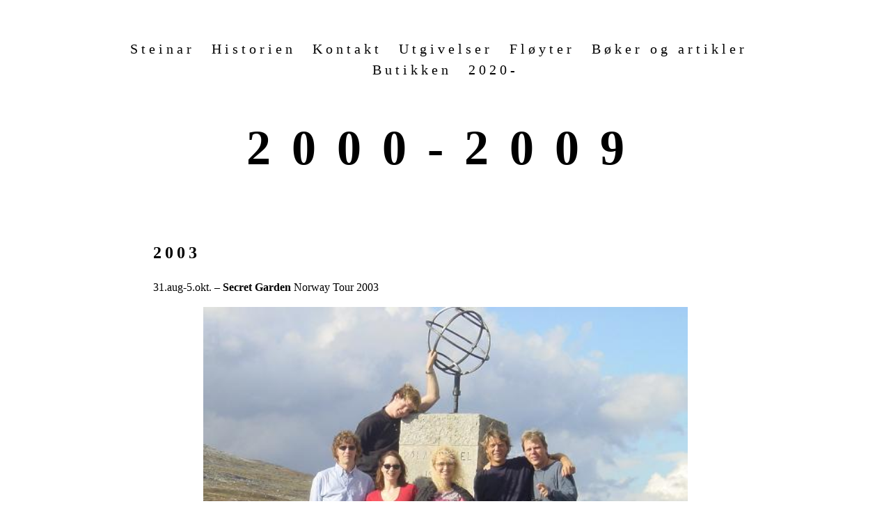

--- FILE ---
content_type: text/html; charset=utf-8
request_url: https://ofsdal.no/2000-2009.php
body_size: 26003
content:
<!DOCTYPE html>
<!--[if lt IE 7]>      <html class="no-js lt-ie9 lt-ie8 lt-ie7"> <![endif]-->
<!--[if IE 7]>         <html class="no-js lt-ie9 lt-ie8"> <![endif]-->
<!--[if IE 8]>         <html class="no-js lt-ie9"> <![endif]-->
<!--[if gt IE 8]><!--> <html class="no-js"> <!--<![endif]-->
    <head>
        <meta name="viewport" content="width=device-width, initial-scale=1.0">

        <!-- normalize and html5 boilerplate resets -->
        <link rel="stylesheet" href="templates/SuperFlat_v2/resources/css/reset.css">
        <link rel="stylesheet" href="templates/SuperFlat_v2/resources/css/less.build.css">

        <!--[if lte IE 9]>
        <script src="templates/SuperFlat_v2/resources/js/html5shiv.js"></script>
        <script src="templates/SuperFlat_v2/resources/js/html5shiv-printshiv.js"></script>
        <![endif]-->

        <meta http-equiv="content-type" content="text/html; charset=utf-8" />


<title>2000-2009</title>



<meta name="description" content="" />
<meta name="keywords" content="" />


  


  <style type="text/css" id="styleCSS">
    /*
    Some Style Themes enhanced with background textures provided by http://subtlepatterns.com/
*/

body {
    
    
    background-repeat: no-repeat;
    background-attachment: fixed;
    background-position: center center;
    background-size: cover;
}

/* IOS devices 'bgd-att: fixed' solution */
@media only screen and (max-device-width: 1366px) {
    .bgd-attachment-fixed {
        background-image: none;
    }
    .bgd-attachment-fixed:after {
        content: '';
        position: fixed;
        top: 0;
        left: 0;
        right: 0;
        width: 100%;
        height: 100%;
        
        background-repeat: no-repeat;
        background-position: center center;
        background-size: cover;
        z-index: -2;
    }
}

.Text_2_Default,
.yola_inner_heading_wrap {
  word-wrap: break-word;
}

.yola_bg_overlay{
    display:table;
    table-layout: fixed;
    min-height: 100vh;
    min-width: 100%;
    width:100%;
    height:100%;
}
.yola_outer_content_wrapper {
    padding-top: 50px;
    padding-right: 0px;
    padding-bottom: 50px;
    padding-left: 0px;
}
.yola_inner_bg_overlay {
    display: table-cell;
    width:100%;
    min-height: 100vh;
    
    vertical-align: top;
}

.yola_banner_wrap {
    text-align: center;
    margin: 0 auto;
}

.yola_outer_heading_wrap {
    text-align: center;
    margin: 0 auto;
    display: table;
    width:100%;
    text-align: center;
    background-attachment: scroll;
    
    max-width: 960px;
    background-position: center center;
    background-size: cover;
    background-repeat: no-repeat;
    
}

.yola_inner_heading_wrap {
    display: table-cell;
    vertical-align: middle;
    margin: 0 auto;
    text-align: center;
    
}

.yola_innermost_heading_wrap {
    margin: 0 auto;
    
    padding-top:40px;
    padding-right:60px;
    padding-bottom:40px;
    padding-left:60px;
}

.yola_banner_wrap nav {
    margin: 0 auto;
    max-width: 960px;
    padding-top:5px;
    
    padding-bottom:5px;
    
    
}

.yola_inner_nav_wrap {
    margin: 0 auto;
    
}

.yola_banner_wrap nav ul.sys_navigation {
    text-align: center;
}

.yola_banner_wrap h1 {
    text-align: center;
    margin:0;
}

.yola_site_tagline {
    margin:0;
    font-family: Open Sans;
    
    font-size: 24px;
    color: #000000;
    text-decoration: none;
    letter-spacing: 5px;
    line-height: 1.5em;
    text-transform: none;
    
}

.yola_site_tagline span {
    display: inline-block;
    margin: 20px 0 0 0;
    
    
    
    
    
}

ul.sys_navigation {
    margin: 0;
    padding: 0;
    text-align: center;
}

ul.sys_navigation li {
    display: inline;
    list-style-type: none;
    margin:0 20px 0 0;
}

.yola_inner_nav_wrap ul.sys_navigation li:last-child {
    margin:0;
}

.yola_content_wrap {
    margin:0 auto;
    max-width: 960px;
    
}

.yola_content_column {
	margin:0 auto;
    min-height:200px;
    
}

.yola_inner_content_column {
    padding-top:40px;
    padding-right:60px;
    padding-bottom:40px;
    padding-left:60px;
}

.yola_inner_footer_wrap {
    padding: 0 20px;
}

div[id*='sys_region_'] {
    padding-left: 0 ! important;
    padding-right: 0 ! important;
}

.yola_site_logo {
    
}

#sys_heading.yola_hide_logo img {
    display:none;
}
#sys_heading.yola_hide_logo span {
    display:inline;
}

#sys_heading.yola_show_logo img {
    display:inline;
    max-width: 100%;
    height: auto;
}
a#sys_heading.yola_show_logo {
    font-size:14px;
}
#sys_heading.yola_show_logo span {
    display:none;
}

.yola_footer_wrap {
    margin:0 auto;
    max-width: 960px;
}

.yola_footer_column {
    margin:0 auto;
    
    display: block;
}

footer {
    padding-top: 20px;
    padding-right: 60px;
    padding-bottom: 20px;
    padding-left: 60px;
    font-family: 'Open Sans';
    font-size: 16px;
    color: #000000;
    line-height: 1.5em;
    
    text-transform: none;
    
}

span.yola_footer_socialbuttons{
    display:inline-block;
    line-height:0;
    margin:0;
    padding:0;
    display:inline-block;
    position:static;
    float:left;
    width:146px;
    height:20px;
    display: block;
}

.sys_yola_form .submit,
.sys_yola_form input.text,
.sys_yola_form input.email,
.sys_yola_form input.tel,
.sys_yola_form input.url,
.sys_yola_form textarea {
    font-family: 'Open Sans';
    font-size: 16px;
    line-height: 1.5em;
    letter-spacing: 0px;
    text-transform: none;
}

div.sys_yola_form {
    padding:0 !important;
}

div.sys_yola_form form{
    margin:0 !important;
    padding:0 !important;
}

.sys_layout h2, .sys_txt h2, .sys_layout h3, .sys_txt h3, .sys_layout h4, .sys_txt h4, .sys_layout h5, .sys_txt h5, .sys_layout h6, .sys_txt h6, .sys_layout p, .sys_txt p {
    margin-top:0;
}


div[id*='sys_region_'] {
    padding:0 !important;
}

blockquote {
    margin-top: 10px;
    margin-bottom: 10px;
    margin-left: 50px;
    padding-left: 15px;
    border-left: 3px solid #000000;;
    
    
    
    
    
    
    
    font-style: italic;
}

.mob_menu {
  display: none;
}

.new-text-widget img, .old_text_widget img {
  max-width: 100%;
}

/* A rendered screen width > 736px excludes event the largest of mobile
 * phones such as the iPhone 6+ in landscape mode. Everything smaller than
 * these devices will have the following styles applied.
 */
@media only screen and (max-width: 736px) {
  html {
    font-size: 80%;
  }

  #sys_heading {
    word-wrap: break-word;
    word-break: break-word;
  }

  .small_device_hide {
    opacity: 0;
  }

  .yola_bg_overlay, .yola_inner_bg_overlay {
     display: block;
  }

  /* Zero out padding of the heading wrapper */
  .yola_inner_heading_wrap.top .yola_innermost_heading_wrap,
  .yola_inner_heading_wrap.bottom .yola_innermost_heading_wrap,
  .yola_inner_heading_wrap.left .yola_innermost_heading_wrap,
  .yola_inner_heading_wrap.right .yola_innermost_heading_wrap {
      padding-left: 0;
      padding-right: 0;
  }

  /* Make all image widgets center aligned */
 .Image_Default img {
      display: block;
      margin: 0 auto;
  }

  /* Center button widgets in column dividers */
  .column_divider .sys_button {
      text-align: center;
  }

  /* Make column dividers snap to one over another */
  .yola_inner_heading_wrap.left #yola_heading_block, .yola_inner_heading_wrap.right #yola_heading_block {
      float: none;
  }

  #sys_heading {
      word-wrap: break-word;
      word-break: break-word;
  }

  body .column_divider .left, body .column_divider .right {
      width: 100%;
      padding-left: 0;
      padding-right: 0;
  }

  .mob_menu a:visited {
      color: #fff;
  }

  .mob_menu {
      display: block;
      background-color: #fff;
      z-index: 1;
      
      
      
  }

  .mob_menu.menu_open {
      position: absolute;
      min-height: 100%;
      
      margin: 0;
      top: 0;
      left: 0;
      right: 0;
  }

  .mob_menu.menu_open ~ header {
    display: none;
  }

  .yola_outer_content_wrapper {
      display: block;
      padding-top: 0;
  }

  .mob_menu_overlay {
      display: none;
  }

  .menu_open .mob_menu_overlay  {
      display: block;
  }

  .mob_menu_toggle {
      display: block;
      padding-top: 5%;
      padding-bottom: 6%;
      text-align: center;
      color: #666;
      cursor: pointer;
  }
  .mob_submenu_toggle {
      list-style: none;
      text-align: center;
      padding: 0;
      margin: 0;
  }
  #sys_heading span {
      font-size: 35px;
  }
  .sys_navigation {
      display: none;
  }

  .mobile_ham {
      stroke: #000000;
  }

  .mobile_quit {
      display: none;
  }

  .menu_open .mobile_ham {
      display: none;
  }

  .menu_open .mobile_quit {
      display: inline;
      stroke: #000000;
  }

  .mob_menu_list {
      font-family: Raleway;
      font-weight: lighter;
      margin: 0;
      font-size: 2.2em;
      line-height: 2;
      letter-spacing: 0.1em;
      list-style: none;
      text-align: center;
      padding: 0;
      -webkit-animation-duration: .2s;
      -webkit-animation-fill-mode: both;
      -webkit-animation-name: fadeInUp;
      -moz-animation-duration: .2s;
      -moz-animation-fill-mode: both;
      -moz-animation-name: fadeInUp;
      -o-animation-duration: .2s;
      -o-animation-fill-mode: both;
      -o-animation-name: fadeInUp;
      animation-duration: .2s;
      animation-fill-mode: both;
      animation-name: fadeInUp;
  }

  .mob_menu_overlay .mob_menu_list a {
      color: #000000;
  }

  .mob_more_toggle {
      cursor: pointer;
      background: none;
      border: none;
      outline: none;
      padding: 8px;
      margin-bottom: -2.5%;
      margin-left: 0.5%;
      stroke: #000000;
  }

  .up_arrow {
      display: none;
  }

  .sub_menu_open svg .down_arrow {
      display: none;
  }

  .sub_menu_open .up_arrow {
      display: inline;
  }

  .mob_menu_overlay .mob_menu_list .selected a {
      color: #000000;
  }

  .sub_menu_open a {
      color: #000000;
  }

  .mob_menu_list .sub_menu_open a {
      color: #000000;
  }

  .sub_menu_open .mob_more_toggle {
      stroke: #000000;
  }

  .mob_submenu_list {
      font-family: Raleway;
      font-weight: lighter;
      list-style: none;
      text-align: center;
      padding: 0 0 5% 0;
      margin: 0;
      line-height: 1.6;
      display: none;
      -webkit-animation-duration: .2s;
      -webkit-animation-fill-mode: both;
      -webkit-animation-name: fadeInUp;
      -moz-animation-duration: .2s;
      -moz-animation-fill-mode: both;
      -moz-animation-name: fadeInUp;
      -o-animation-duration: .2s;
      -o-animation-fill-mode: both;
      -o-animation-name: fadeInUp;
      animation-duration: .2s;
      animation-fill-mode: both
      animation-name: fadeInUp;
  }

  .sub_menu_open .mob_submenu_list{
      display: block;
  }

  .mob_submenu_items {
      font-size: 0.75em;
  }
  .mob_menu_list .mob_nav_selected {
      color: #000000;
  }

  .menu_open ~ .yola_outer_content_wrapper {
      display: none;
  }

  .new-text-widget img, .old_text_widget img {
    height: auto;
  }

  @-webkit-keyframes fadeInUp {
    0% {
      opacity: 0;
      -webkit-transform: translate3d(0, 100%, 0);
      transform: translate3d(0, 100%, 0);
    }
    100% {
      opacity: 1;
      -webkit-transform: none;
      transform: none;
    }
  }

  @-moz-keyframes fadeInUp {
    0% {
      opacity: 0;
      -moz-transform: translate3d(0, 100%, 0);
      transform: translate3d(0, 100%, 0);
    }
    100% {
      opacity: 1;
      -moz-transform: none;
      transform: none;
    }
  }

  @-o-keyframes fadeInUp {
    0% {
      opacity: 0;
      -o-transform: translate3d(0, 100%, 0);
      transform: translate3d(0, 100%, 0);
    }
    100% {
      opacity: 1;
      -o-transform: none;
      transform: none;
    }
  }

  @keyframes fadeInUp {
    0% {
      opacity: 0;
      transform: translate3d(0, 100%, 0);
    }
    100% {
      opacity: 1;
      transform: none;
    }
  }

}
  </style>


<script src="//ajax.googleapis.com/ajax/libs/webfont/1.4.2/webfont.js" type="text/javascript"></script>

      <style type="text/css">
      @import url("//fonts.sitebuilderhost.net/css?family=Raleway%3Aregular|Open+Sans%3Aregular|Open+Sans%3Aregular&subset=latin,latin-ext");
    </style>
  
  <style type="text/css" id="styleOverrides">
    /* ======================
*
*  Site Style Settings
*
=========================*/
/* Paragraph text (p) */

.content p, #content p, .HTML_Default p, .Text_Default p, .sys_txt p, .sys_txt a, .sys_layout p, .sys_txt, .sys_layout  {
    font-family: 'Open Sans';
    
    font-size: 16px;
    color: #000000;
    line-height: 1.5em;
    letter-spacing: 0px;
    text-transform: none;
}

/* Navigation */
.sys_navigation a, .ys_menu_2, div#menu ul, div#menu ul li a, ul.sys_navigation li a, div.sys_navigation ul li.selected a, div.sys_navigation ul li a, #navigation li a, div.ys_menu ul a:link, div.ys_menu ul a:visited, div.ys_nav ul li a, #sys_banner ul li a {
    font-family: Raleway;
    
    font-size: 20px;
    color: #000000;
    text-decoration: none;
    letter-spacing: 5px;
    line-height: 1.5em;
    text-transform: none;
}


/* Navigation:selected */
div.sys_navigation ul li.selected a, div#menu ul li.selected a, #navigation li.selected a, div.ys_menu ul li.selected a:link, div.ys_menu ul li.selected a:visited, div.ys_nav ul li.selected a, #sys_banner ul li.selected a {
    color: #000000;
}

/* Navigation:hover */
div.sys_navigation ul li a:hover, div#menu ul li a:hover, #navigation li a:hover, div.ys_menu ul a:hover, div.ys_nav ul li a:hover, div.ys_menu ul li a:hover, #sys_banner ul li a:hover {
    color: #000000;
}

/* Site Title */
#sys_heading, a#sys_heading, #sys_banner h1 a, #header h1 a, div#heading h1 a {
    font-family: Raleway;
    
    font-size: 70px;
    color: #000000;
    text-decoration: none;
    letter-spacing: 30px;
    line-height: 1.5em;
    text-transform: uppercase;
}

/* Hyperlinks (a, a:hover, a:visited) */
a, .sys_txt a:link, .sys_layout a:link {color: #000000;}
a, .sys_txt a:link, .sys_layout a:link {text-decoration: none;}
a:visited, .sys_txt a:visited, .sys_layout a:visited {color: #000000;}
a:hover, .sys_txt a:hover, .sys_layout a:hover {color: #000000;}
a:hover, .sys_txt a:hover, .sys_layout a:hover {text-decoration: underline;}

/* Headings (h2, h3, h4, h5, h6) */
.sys_layout h2, .sys_txt h2 {
    font-family: 'Open Sans';
    
    font-size: 24px;
    color: #000000;
    text-decoration: none;
    letter-spacing: 5px;
    line-height: 1.5em;
    text-transform: none;
}

.sys_layout h2 a, .sys_layout h2 a:link, .sys_layout h2 a:hover, .sys_layout h2 a:visited {
    font-family: 'Open Sans';
    
    font-size: 24px;
    color: #000000;
    letter-spacing: 5px;
    line-height: 1.5em;
    text-transform: none;
}

.sys_layout h3, .sys_txt h3 {
    font-family: 'Open Sans';
    
    font-size: 19px;
    color: #000000;
    text-decoration: none;
    letter-spacing: 5px;
    line-height: 1.5em;
    text-transform: none;
}

.sys_layout h3 a, .sys_layout h3 a:link, .sys_layout h3 a:hover, .sys_layout h3 a:visited {
    font-family: 'Open Sans';
    
    font-size: 19px;
    color: #000000;
    letter-spacing: 5px;
    line-height: 1.5em;
    text-transform: none;
}

.sys_layout h4, .sys_txt h4 {
    font-family: 'Open Sans';
    
    font-size: 16px;
    color: #000000;
    text-decoration: none;
    letter-spacing: 5px;
    line-height: 1.5em;
    text-transform: none;
}

.sys_layout h4 a, .sys_layout h4 a:link, .sys_layout h4 a:hover, .sys_layout h4 a:visited {
    font-family: 'Open Sans';
    
    font-size: 16px;
    color: #000000;
    letter-spacing: 5px;
    line-height: 1.5em;
    text-transform: none;
}

.sys_layout h5, .sys_txt h5 {
    font-family: 'Open Sans';
    
    font-size: 13px;
    color: #000000;
    text-decoration: none;
    letter-spacing: 5px;
    line-height: 1.5em;
    text-transform: none;
}

.sys_layout h5 a, .sys_layout h5 a:link, .sys_layout h5 a:hover, .sys_layout h5 a:visited {
    font-family: 'Open Sans';
    
    font-size: 13px;
    color: #000000;
    letter-spacing: 5px;
    line-height: 1.5em;
    text-transform: none;
}

.sys_layout h6, .sys_txt h6 {
    font-family: 'Open Sans';
    
    font-size: 11px;
    color: #000000;
    text-decoration: none;
    letter-spacing: 5px;
    line-height: 1.5em;
    text-transform: none;
}

.sys_layout h6 a, .sys_layout h6 a:link, .sys_layout h6 a:hover, .sys_layout h6 a:visited {
    font-family: 'Open Sans';
    
    font-size: 11px;
    color: #000000;
    letter-spacing: 5px;
    line-height: 1.5em;
    text-transform: none;
}

/*button widget*/
.sys_layout .sys_button a, .sys_layout .sys_button a:link, .sys_layout .sys_button a:visited {
    display:inline-block;
    text-decoration: none;
}
.sys_layout .sys_button a:link, .sys_layout .sys_button a:visited {
    cursor:pointer;
}
.sys_layout .sys_button a {
    cursor:default;
}

.sys_layout .sys_button.square a, .sys_layout .sys_button.square a:link {
    border-radius:0px;
}
.sys_layout .sys_button.rounded a, .sys_layout .sys_button.rounded a:link {
    border-radius:3px;
}
.sys_layout .sys_button.pill a, .sys_layout .sys_button.pill a:link {
    border-radius:90px;
}

/*button sizes*/
.sys_layout .sys_button.small a, .sys_layout .sys_button.small a:link, .sys_layout .sys_button.small a:visited {font-size: 12px;padding-top:10px;padding-bottom:10px;padding-left:25px;padding-right:25px;}
.sys_layout .sys_button.medium a, .sys_layout .sys_button.medium a:link, .sys_layout .sys_button.medium a:visited {font-size: 15px;padding-top:15px;padding-bottom:15px;padding-left:37px;padding-right:37px;}
.sys_layout .sys_button.large a, .sys_layout .sys_button.large a:link, .sys_layout .sys_button.large a:visited {font-size: 20px;padding-top:20px;padding-bottom:20px;padding-left:50px;padding-right:50px;}

/*button styles:small*/
.sys_layout .sys_button.small.outline a, .sys_layout .sys_button.small.outline a:link {
    border-color:#333333;
    color: #333333;
    border-style: solid;
    border-width: 2px;
}
.sys_layout .sys_button.small.outline a:visited {
    color: #333333;
}
.sys_layout .sys_button.small.solid a, .sys_layout .sys_button.small.solid a:link {
    	background-color: #333333;

    color: #ffffff;
    border-color:#333333;
    border-style: solid;
    border-width: 2px;
}
.sys_layout .sys_button.small.solid a:visited {
    color: #ffffff;
}
.sys_layout .sys_button.small.outline a:hover {
    background-color: #333333;
    color: #ffffff;
    text-decoration: none;
}

/*button styles:medium*/
.sys_layout .sys_button.medium.outline a, .sys_layout .sys_button.medium.outline a:link {
    border-color:#333333;
    color: #333333;
    border-style: solid;
    border-width: 2px;
}
.sys_layout .sys_button.medium.outline a:visited {
    color: #333333;
}
.sys_layout .sys_button.medium.solid a, .sys_layout .sys_button.medium.solid a:link {
    	background-color: #333333;

    color: #ffffff;
    border-color:#333333;
    border-style: solid;
    border-width: 2px;
}
.sys_layout .sys_button.medium.solid a:visited {
    color: #ffffff;
}
.sys_layout .sys_button.medium.outline a:hover {
    background-color: #333333;
    color: #ffffff;
    text-decoration: none;
}
/*button styles:large*/
.sys_layout .sys_button.large.outline a, .sys_layout .sys_button.large.outline a:link {
    border-color:#333333;
    color: #333333;
    border-style: solid;
    border-width: 2px;
}
.sys_layout .sys_button.large.outline a:visited {
    color: #333333;
}
.sys_layout .sys_button.large.solid a, .sys_layout .sys_button.large.solid a:link {
    	background-color: #333333;

    color: #ffffff;
    border-color:#333333;
    border-style: solid;
    border-width: 2px;
}
.sys_layout .sys_button.large.solid a:visited {
    color: #ffffff;
}
.sys_layout .sys_button.large.outline a:hover {
    background-color: #333333;
    color: #ffffff;
    text-decoration: none;
}

.sys_layout .sys_button.solid a:hover {
    text-decoration: none;
    opacity: .8;
}  </style>

  



<script type="text/javascript" src="//ajax.googleapis.com/ajax/libs/jquery/1.11.1/jquery.min.js"></script>
<script type="text/javascript">window.jQuery || document.write('<script src="/components/bower_components/jquery/dist/jquery.js"><\/script>')</script>
<link rel="stylesheet" type="text/css" href="classes/commons/resources/flyoutmenu/flyoutmenu.css?1001144" />
<script type="text/javascript" src="classes/commons/resources/flyoutmenu/flyoutmenu.js?1001144"></script>
<link rel="stylesheet" type="text/css" href="classes/commons/resources/global/global.css?1001144" />


<script type="text/javascript">
  var swRegisterManager = {
    goals: [],
    add: function(swGoalRegister) {
      this.goals.push(swGoalRegister);
    },
    registerGoals: function() {
      while(this.goals.length) {
        this.goals.shift().call();
      }
    }
  };

  window.swPostRegister = swRegisterManager.registerGoals.bind(swRegisterManager);
</script>

  
  
  <link rel="stylesheet" type="text/css" href="classes/components/Image/layouts/Default/Default.css?1001144" />
  
  
  
  
  
  
  

    </head>
    <body id="sys_background" lang="nb" class="bgd-attachment-fixed">
        
        <div class="yola_bg_overlay">
            <div class="yola_inner_bg_overlay">
              <div class="yola_outer_content_wrapper">
                                        <nav class="mob_menu">
                      <div class="mob_menu_toggle"><!--Mobile Nav Toggle-->
                          <svg class="mobile_ham" width="40" height="25">
                            <line x1="0" y1="3" x2="40" y2="3" stroke-width="2"/>
                            <line x1="0" y1="13" x2="40" y2="13" stroke-width="2"/>
                            <line x1="0" y1="23" x2="40" y2="23" stroke-width="2"/>
                          </svg>
                          <svg class="mobile_quit" width="26" height="50">
                              <line x1="0" y1="1" x2="26" y2="25" stroke-width="2"/>
                              <line x1="0" y1="25" x2="26" y2="1" stroke-width="2"/>
                          </svg>
                      </div>
                      <div class="mob_menu_overlay"> <!--Mobile Nav Overlay-->
                          <ul class="mob_menu_list">
      <li class="">
      <a href="./" title="Hjem">Steinar</a>
          </li>
      <li class="selected">
      <a href="historien.php" title="Historien">Historien</a>
              <svg class="mob_more_toggle" x="0px" y="0px" height="24" width="24" viewBox="0 0 24 24" enable-background="new 0 0 24 24" xml:space="preserve">
          <circle cx="12" cy="12" r="11" stroke-width="1.5" fill="none" />
          <line class="down_arrow" x1="5" y1="10" x2="12" y2="17" stroke-width="2" />
          <line class="down_arrow" x1="12" y1="17" x2="19" y2="10" stroke-width="2" />
          <line class="up_arrow" x1="5" y1="15" x2="12" y2="8" stroke-width="2" />
          <line class="up_arrow" x1="12" y1="8" x2="19" y2="15" stroke-width="2" />
        </svg>
        <ul class="mob_submenu_list">
                      <li>
              <a class="mob_submenu_items" href="1958-1969.php" title="1958-1969">1958-1969</a>
            </li>
                      <li>
              <a class="mob_submenu_items" href="1970-1979.php" title="1970-1979">1970-1979</a>
            </li>
                      <li>
              <a class="mob_submenu_items" href="1980-1989.php" title="1980-1989">1980-1989</a>
            </li>
                      <li>
              <a class="mob_submenu_items" href="2000-2009.php" title="2000-2009">2000-2009</a>
            </li>
                      <li>
              <a class="mob_submenu_items" href="2010-2015.php" title="2010-2019">2010-2019</a>
            </li>
                      <li>
              <a class="mob_submenu_items" href="1990-1999.php" title="1990-1999">1990-1999</a>
            </li>
                  </ul>
            </li>
      <li class="">
      <a href="kontakt.php" title="Kontakt">Kontakt</a>
          </li>
      <li class="">
      <a href="utgivelser.php" title="Utgivelser">Utgivelser</a>
          </li>
      <li class="">
      <a href="fløyter.php" title="Fl&oslash;yter">Fl&oslash;yter</a>
          </li>
      <li class="">
      <a href="bøker-og-artikler.php" title="B&oslash;ker og artikler">B&oslash;ker og artikler</a>
          </li>
      <li class="">
      <a href="butikken.php" title="Butikken">Butikken</a>
          </li>
      <li class="">
      <a href="2020-.php" title="2020-">2020-</a>
          </li>
  </ul>
                      </div>
                    </nav>
                    
                    <header role="banner">
                                                <div class="yola_banner_wrap">
                            <nav role="navigation">
                                <div class="yola_inner_nav_wrap">
                                    <div class='sys_navigation'>
                                        <ul class="sys_navigation">
                    <li id="ys_menu_0">
                    <a href="./" title="Hjem">Steinar</a>
        </li>
                    <li id="ys_menu_1"class="selected">
                    <a href="historien.php" title="Historien">Historien</a>
        </li>
                    <li id="ys_menu_2">
                    <a href="kontakt.php" title="Kontakt">Kontakt</a>
        </li>
                    <li id="ys_menu_3">
                    <a href="utgivelser.php" title="Utgivelser">Utgivelser</a>
        </li>
                    <li id="ys_menu_4">
                    <a href="fløyter.php" title="Fl&oslash;yter">Fl&oslash;yter</a>
        </li>
                    <li id="ys_menu_5">
                    <a href="bøker-og-artikler.php" title="B&oslash;ker og artikler">B&oslash;ker og artikler</a>
        </li>
                    <li id="ys_menu_6">
                    <a href="butikken.php" title="Butikken">Butikken</a>
        </li>
                    <li id="ys_menu_7">
                    <a href="2020-.php" title="2020-">2020-</a>
        </li>
    </ul>
                 <div id="ys_submenu_1" class="ys_submenu">
            <div class='ys_submenu_inner'>
                <ul>
                                            <li>
                            <a href="1958-1969.php">1958-1969</a>
                        </li>
                                            <li>
                            <a href="1970-1979.php">1970-1979</a>
                        </li>
                                            <li>
                            <a href="1980-1989.php">1980-1989</a>
                        </li>
                                            <li>
                            <a href="2000-2009.php">2000-2009</a>
                        </li>
                                            <li>
                            <a href="2010-2015.php">2010-2019</a>
                        </li>
                                            <li>
                            <a href="1990-1999.php">1990-1999</a>
                        </li>
                                    </ul>
            </div>
        </div>
                                   
<script>
/* jshint ignore:start */
$(document).ready(function() {
    flyoutMenu.initFlyoutMenu(
        [{"name":"Steinar","title":"Hjem","href":".\/","children":[]},{"name":"Historien","title":"Historien","href":"historien.php","children":[{"name":"1958-1969","title":"1958-1969","href":"1958-1969.php"},{"name":"1970-1979","title":"1970-1979","href":"1970-1979.php"},{"name":"1980-1989","title":"1980-1989","href":"1980-1989.php"},{"name":"2000-2009","title":"2000-2009","href":"2000-2009.php"},{"name":"2010-2019","title":"2010-2019","href":"2010-2015.php"},{"name":"1990-1999","title":"1990-1999","href":"1990-1999.php"}]},{"name":"Kontakt","title":"Kontakt","href":"kontakt.php","children":[]},{"name":"Utgivelser","title":"Utgivelser","href":"utgivelser.php","children":[]},{"name":"Fl&oslash;yter","title":"Fl&oslash;yter","href":"fl\u00f8yter.php","children":[]},{"name":"B&oslash;ker og artikler","title":"B&oslash;ker og artikler","href":"b\u00f8ker-og-artikler.php","children":[]},{"name":"Butikken","title":"Butikken","href":"butikken.php","children":[]},{"name":"2020-","title":"2020-","href":"2020-.php","children":[]}]
    , 'flyover');
});
/* jshint ignore:end */
</script>

                                    </div>
                                    <div style="clear:both;"></div>
                                </div>
                            </nav>
                            <div id="sys_banner" class="yola_outer_heading_wrap">
                                <div class="yola_inner_heading_wrap">
                                    <div class="yola_innermost_heading_wrap">
                                        <h1>
                                            <a id="sys_heading" class="yola_hide_logo" href="./">
                                                <img class="yola_site_logo" src="" alt="2000-2009" >
                                                <span>2000-2009</span>
                                            </a>
                                        </h1>
                                        <h2 class="yola_site_tagline" style="display:none"><span></span></h2>
                                    </div>
                                </div>
                            </div>
                        </div>
                        
                    </header>

                    <main class="yola_content_wrap" role="main">
                        <div class="yola_content_column">
                            <div class="yola_inner_content_column clearFix">
                                <style media="screen">
  .layout_1-column {
    width: 100%;
    padding: 0;
    margin: 0;
  }

  .layout_1-column:after {
    content: "";
    display: table;
    clear: both;
  }

  .zone_top {
    margin: 0;
    padding: 5px;
    vertical-align: top;
    line-height: normal;
    min-width: 100px;
  }
</style>

<div class="layout_1-column sys_layout">
    <div id="layout_row1">
        <div id="sys_region_1" class="zone_top" ><div id="I1b9142e92f234dc3b6ee5ae751802473" style="display:block;clear: both;" class="Text_2_Default"><style type="text/css">
    div.sys_text_widget img.float-left{float:left;margin:10px 15px 10px 0;}
    div.sys_text_widget img.float-right{position:relative;margin:10px 0 10px 15px;}
    div.sys_text_widget img{margin:4px;}
    div.sys_text_widget {
        overflow: hidden;
        margin: 0;
        padding: 0;
        color: ;
        font: ;
        background-color: ;
    }
</style>

<div id="I1b9142e92f234dc3b6ee5ae751802473_sys_txt" systemElement="true" class="sys_txt sys_text_widget new-text-widget"><h2>2003</h2>
<p><strong></strong><span><span>31.aug-5.okt. –&nbsp;<strong>Secret Garden</strong> Norway Tour 2003</span></span></p></div></div><div id="Iaa9b8413250a492ea618da714a3e68d4" style="display:block;clear: both;text-align:center;" class="Image_Default"><style>#Iaa9b8413250a492ea618da714a3e68d4_img {-moz-box-sizing: border-box;-webkit-box-sizing: border-box;box-sizing: border-box;width: 696px;border:none;max-width: 100%;height: auto;}</style><img id="Iaa9b8413250a492ea618da714a3e68d4_img" src="resources/image071.jpg"  /></div><div id="I5f3332b4103a4656d2a1917ee3cf80cf" style="display:block;clear: both;" class="Text_2_Default"><style type="text/css">
    div.sys_text_widget img.float-left{float:left;margin:10px 15px 10px 0;}
    div.sys_text_widget img.float-right{position:relative;margin:10px 0 10px 15px;}
    div.sys_text_widget img{margin:4px;}
    div.sys_text_widget {
        overflow: hidden;
        margin: 0;
        padding: 0;
        color: ;
        font: ;
        background-color: ;
    }
</style>

<div id="I5f3332b4103a4656d2a1917ee3cf80cf_sys_txt" systemElement="true" class="sys_txt sys_text_widget new-text-widget"><p><em>&nbsp;&nbsp;&nbsp;&nbsp;&nbsp;&nbsp;&nbsp;&nbsp;&nbsp;&nbsp;&nbsp;&nbsp;&nbsp;&nbsp;&nbsp;&nbsp; Secret Garden, Musicians &amp; Crew crossing the Polar Circle</em><em></em></p>
<p><span><span>19.okt.<br> Steinars nye bandprosjekt <strong>OFSDAL ENNO</strong> ble presentert for første gang på NRK1 TV-aksjonen 2003<br> </span></span></p>
<p><span><span><span><span>OFSDAL ENNO:<br> Steinar Ofsdal – flutes<br> Unni Løvlid – vocal<br> Bergmund Skaslien – viola<br> Olav Torget – guitars<br> Hallgrim Bratberg – guitars (guest musician)<br> Gjermund Silset – bass<br> Helge Norbakken – drums, percussion<br> Kenneth Ekornes – drums, percussion</span></span></span></span></p></div></div><div id="Ic2e43d7dc6a94d139c7b945571b0992d" style="display:block;clear: both;text-align:center;" class="Image_Default"><style>#Ic2e43d7dc6a94d139c7b945571b0992d_img {-moz-box-sizing: border-box;-webkit-box-sizing: border-box;box-sizing: border-box;width: 1156px;border:none;max-width: 100%;height: auto;}</style><img id="Ic2e43d7dc6a94d139c7b945571b0992d_img" src="resources/image069.jpg"  /></div><div id="I39bdc24f4d3b4e42ac7dac8abb46e633" style="display:block;clear: both;text-align:left;" class="YouTube_Default"><div class="embed-video-container">
  <iframe class="embed-video-iframe" type="text/html" src="//www.youtube.com/embed/PUbta6yapos" frameborder="0" allowfullscreen></iframe>
</div></div><div id="Ieaefdb1f6ea94a10dd6e2e633479eb9d" style="display:block;clear: both;" class="Text_2_Default"><style type="text/css">
    div.sys_text_widget img.float-left{float:left;margin:10px 15px 10px 0;}
    div.sys_text_widget img.float-right{position:relative;margin:10px 0 10px 15px;}
    div.sys_text_widget img{margin:4px;}
    div.sys_text_widget {
        overflow: hidden;
        margin: 0;
        padding: 0;
        color: ;
        font: ;
        background-color: ;
    }
</style>

<div id="Ieaefdb1f6ea94a10dd6e2e633479eb9d_sys_txt" systemElement="true" class="sys_txt sys_text_widget new-text-widget"><p><span><span></span></span></p>
<p><span><span>23.-25.okt.<br> Høstturneen «<strong>Kveldstonar</strong>» i vestlandske kirker med Edvard Askeland, keyboards/orgel/bass:</span></span></p></div></div><div id="I939511b66c844f73df2a0528f13bbac6" style="display:block;clear: both;text-align:center;" class="Image_Default"><style>#I939511b66c844f73df2a0528f13bbac6_img {-moz-box-sizing: border-box;-webkit-box-sizing: border-box;box-sizing: border-box;width: 519px;border:none;max-width: 100%;height: auto;}</style><img id="I939511b66c844f73df2a0528f13bbac6_img" src="resources/image067.jpg"  /></div><div id="Id6af7355c6434f5cb32654aa56b3bf92" style="display:block;clear: both;" class="Text_2_Default"><style type="text/css">
    div.sys_text_widget img.float-left{float:left;margin:10px 15px 10px 0;}
    div.sys_text_widget img.float-right{position:relative;margin:10px 0 10px 15px;}
    div.sys_text_widget img{margin:4px;}
    div.sys_text_widget {
        overflow: hidden;
        margin: 0;
        padding: 0;
        color: ;
        font: ;
        background-color: ;
    }
</style>

<div id="Id6af7355c6434f5cb32654aa56b3bf92_sys_txt" systemElement="true" class="sys_txt sys_text_widget new-text-widget"><p>&nbsp;&nbsp;&nbsp;&nbsp;&nbsp;&nbsp;&nbsp;&nbsp;&nbsp;&nbsp;&nbsp;&nbsp;&nbsp;&nbsp;&nbsp;&nbsp;&nbsp;&nbsp;&nbsp;&nbsp;&nbsp;&nbsp;&nbsp;&nbsp;&nbsp;&nbsp;&nbsp;&nbsp;&nbsp;&nbsp;&nbsp;&nbsp;&nbsp;&nbsp;&nbsp;&nbsp;&nbsp;&nbsp; <em>Askeland/Ofsdal</em></p>
<p><span><span>17.nov-5.des.<br> Rikskonsertturne i <strong>Finnmark</strong> – kombinasjon skolekonserter/kveldskonserter.<br> Sammen med Abduhlrahman Surizehi fra Baluchistan (benju) og Øystein Rudi fra Sør-Fron i Gudbrandsdalen (fele) reiste Steinar 3 uker i Finnmark på skolekonsertturne hvor det også ble holdt kveldskonserter med lokale musikere.<em><br> </em> Turneliste<em></em>: Kirkenes, Hesseng, Bjørnevatn, Svanvik, Fossheim, Bugøynes, Honningsvåg, Kjøllefjord, Mehamn, Lebesøy, Berlevåg, Båtsfjord, Vadsø, Vestre Jakobselv, Vadsø, Kiberg, Vardø, Kirkenes.</span></span></p></div></div><div id="Ibf8f6532d953419ee313849b1ebc17a9" style="display:block;clear: both;text-align:center;" class="Image_Default"><style>#Ibf8f6532d953419ee313849b1ebc17a9_img {-moz-box-sizing: border-box;-webkit-box-sizing: border-box;box-sizing: border-box;width: 585px;border:none;max-width: 100%;height: auto;}</style><img id="Ibf8f6532d953419ee313849b1ebc17a9_img" src="resources/image065.jpg"  /></div><div id="If9cee506aa9244b798346f719f73c269" style="display:block;clear: both;" class="Text_2_Default"><style type="text/css">
    div.sys_text_widget img.float-left{float:left;margin:10px 15px 10px 0;}
    div.sys_text_widget img.float-right{position:relative;margin:10px 0 10px 15px;}
    div.sys_text_widget img{margin:4px;}
    div.sys_text_widget {
        overflow: hidden;
        margin: 0;
        padding: 0;
        color: ;
        font: ;
        background-color: ;
    }
</style>

<div id="If9cee506aa9244b798346f719f73c269_sys_txt" systemElement="true" class="sys_txt sys_text_widget new-text-widget"><p><em>&nbsp;&nbsp;&nbsp;&nbsp;&nbsp;&nbsp;&nbsp;&nbsp;&nbsp;&nbsp;&nbsp;&nbsp;&nbsp;&nbsp;&nbsp;&nbsp;&nbsp;&nbsp;&nbsp;&nbsp;&nbsp;&nbsp;&nbsp;&nbsp;&nbsp;&nbsp;&nbsp;&nbsp;&nbsp; Bugøynes skole </em></p></div></div><div id="Iab8b7a65811242e9cbefbbf44f6fc551" style="display:block;clear: both;margin:10px 10px 10px 10px;" class="Horizontal_Line_Default">    <div style='border-bottom-width:1px;border-bottom-style:solid;border-bottom-color:#000000;font-size:0;padding:0;margin:0;height:0;line-height:0;'></div>
</div><div id="If7ba94fff7ee42cd95d5e682122e6b40" style="display:block;clear: both;" class="Text_2_Default"><style type="text/css">
    div.sys_text_widget img.float-left{float:left;margin:10px 15px 10px 0;}
    div.sys_text_widget img.float-right{position:relative;margin:10px 0 10px 15px;}
    div.sys_text_widget img{margin:4px;}
    div.sys_text_widget {
        overflow: hidden;
        margin: 0;
        padding: 0;
        color: ;
        font: ;
        background-color: ;
    }
</style>

<div id="If7ba94fff7ee42cd95d5e682122e6b40_sys_txt" systemElement="true" class="sys_txt sys_text_widget new-text-widget"><h2><em></em>2004</h2>
<p>26.-30.jan<br> <strong>Vagabonds i Finnmark</strong><br> Vagabonds i folkemusikken – alias Abduhlrahman Surizehi fra Baluchistan (benju, Øystein Rudi fra Sør-Fron i Gudbrandsdalen (fele), og Steinar Ofsdal (fløyter og nøttebjell) reiste en ny runde på skoler i Finnmark for Rikskonsertene – denne gangen i de samiske områdene – Masi, Kautokeino, Lahpoluopal, Karasjok og Tana-distriktet.<em><span><span><br> <em><strong></strong></em></span></span><span><span><em></em></span></span></em></p></div></div><div id="Ifbe87e352f8b41b2f9f1020f76a4c9c7" style="display:block;clear: both;text-align:center;" class="Image_Default"><style>#Ifbe87e352f8b41b2f9f1020f76a4c9c7_img {-moz-box-sizing: border-box;-webkit-box-sizing: border-box;box-sizing: border-box;width: 779px;border:none;max-width: 100%;height: auto;}</style><img id="Ifbe87e352f8b41b2f9f1020f76a4c9c7_img" src="resources/image059.jpg"  /></div><div id="Id3793769bb314e578d0187f7d39f43cb" style="display:block;clear: both;" class="Text_2_Default"><style type="text/css">
    div.sys_text_widget img.float-left{float:left;margin:10px 15px 10px 0;}
    div.sys_text_widget img.float-right{position:relative;margin:10px 0 10px 15px;}
    div.sys_text_widget img{margin:4px;}
    div.sys_text_widget {
        overflow: hidden;
        margin: 0;
        padding: 0;
        color: ;
        font: ;
        background-color: ;
    }
</style>

<div id="Id3793769bb314e578d0187f7d39f43cb_sys_txt" systemElement="true" class="sys_txt sys_text_widget new-text-widget"><p><em>&nbsp;&nbsp;&nbsp;&nbsp;&nbsp;&nbsp; Surizehi/Rudi/Ofsdal</em></p></div></div><div id="I8b4939b086aa49f38dd94aa7c86dfa9a" style="display:block;clear: both;text-align:center;" class="Image_Default"><style>#I8b4939b086aa49f38dd94aa7c86dfa9a_img {-moz-box-sizing: border-box;-webkit-box-sizing: border-box;box-sizing: border-box;width: 786px;border:none;max-width: 100%;height: auto;}</style><img id="I8b4939b086aa49f38dd94aa7c86dfa9a_img" src="resources/image061.jpg"  /></div><div id="I98d6107ce3c64f2bd234befd6fe8e0aa" style="display:block;clear: both;" class="Text_2_Default"><style type="text/css">
    div.sys_text_widget img.float-left{float:left;margin:10px 15px 10px 0;}
    div.sys_text_widget img.float-right{position:relative;margin:10px 0 10px 15px;}
    div.sys_text_widget img{margin:4px;}
    div.sys_text_widget {
        overflow: hidden;
        margin: 0;
        padding: 0;
        color: ;
        font: ;
        background-color: ;
    }
</style>

<div id="I98d6107ce3c64f2bd234befd6fe8e0aa_sys_txt" systemElement="true" class="sys_txt sys_text_widget new-text-widget"><p><em>&nbsp;&nbsp;&nbsp;&nbsp;&nbsp; <span><span>Med gammel venn i Kautokeino - joikeren Ingor Ántte Ánte Mihkkal:<br>&nbsp;&nbsp;&nbsp;&nbsp;&nbsp; Øystein/Abdulrahman/Ante Mihkkal/Steinar</span></span></em></p></div></div><div id="Idb9944be80f44124ddfd241ded8b8d7d" style="display:block;clear: both;text-align:center;" class="Image_Default"><style>#Idb9944be80f44124ddfd241ded8b8d7d_img {-moz-box-sizing: border-box;-webkit-box-sizing: border-box;box-sizing: border-box;width: 789px;border:none;max-width: 100%;height: auto;}</style><img id="Idb9944be80f44124ddfd241ded8b8d7d_img" src="resources/image063.jpg"  /></div><div id="Ibaef47e915834bfeb57ac5a19dd49b17" style="display:block;clear: both;" class="Text_2_Default"><style type="text/css">
    div.sys_text_widget img.float-left{float:left;margin:10px 15px 10px 0;}
    div.sys_text_widget img.float-right{position:relative;margin:10px 0 10px 15px;}
    div.sys_text_widget img{margin:4px;}
    div.sys_text_widget {
        overflow: hidden;
        margin: 0;
        padding: 0;
        color: ;
        font: ;
        background-color: ;
    }
</style>

<div id="Ibaef47e915834bfeb57ac5a19dd49b17_sys_txt" systemElement="true" class="sys_txt sys_text_widget new-text-widget"><p><span><span>&nbsp;&nbsp;&nbsp;&nbsp;&nbsp; </span></span><span><span></span></span><em><span><span>Lahpoluopal skuvla</span></span></em></p>
<p><br></p></div></div><div id="I52b190ed57884b939f2237485c419853" style="display:block;clear: both;" class="Layout1_Default"><style>.column_I52b190ed57884b939f2237485c419853 {width: 100%;-moz-box-sizing:border-box;-webkit-box-sizing: border-box;box-sizing:border-box;}.column_I52b190ed57884b939f2237485c419853:after {content: "";display: table;clear: both;}.column_I52b190ed57884b939f2237485c419853 .left {text-align: left;vertical-align: top;width: 50%;padding: 0 15px 0 0;float: left;-moz-box-sizing: border-box;-webkit-box-sizing: border-box;box-sizing:border-box;}.column_I52b190ed57884b939f2237485c419853 .right {vertical-align: top;width: 50%;padding: 0 0 0 15px;float: left;-moz-box-sizing: border-box;-webkit-box-sizing: border-box;box-sizing: border-box;}</style><div class="column_I52b190ed57884b939f2237485c419853 column_divider" ><div id="Left_I52b190ed57884b939f2237485c419853" class="left" ><div id="I7dbc1a3186664b07e4698a1e80039c1b" style="display:block;clear: both;" class="Text_2_Default"><style type="text/css">
    div.sys_text_widget img.float-left{float:left;margin:10px 15px 10px 0;}
    div.sys_text_widget img.float-right{position:relative;margin:10px 0 10px 15px;}
    div.sys_text_widget img{margin:4px;}
    div.sys_text_widget {
        overflow: hidden;
        margin: 0;
        padding: 0;
        color: ;
        font: ;
        background-color: ;
    }
</style>

<div id="I7dbc1a3186664b07e4698a1e80039c1b_sys_txt" systemElement="true" class="sys_txt sys_text_widget new-text-widget"><p><span><span></span></span><em><span><span></span></span></em><span><span>12.-24.feb&nbsp; <strong>Trilok Gurtu band/Bukkene Bruse – </strong>Norgesturne 2004.<br> Den verdenskjente indiske perkusjonisten Trilok Gurtu (med Milind Sheorey, fløyte, og Ravindra Chari, sitar, begge fra Bombay) og Bu</span></span><span><span>kkene Bruse (i spesialutgave) turnerte 2 uker i Norge, bl a for å markere 10 år etter Lillehammer-OL, hvor Bukkene Bruse var engasjert som OL-musikere. I denne spesielle utgaven av Bukkene Bruse inngikk den kjente kvedaren Kirsten Bråten Berg fra Setesdal.<br> Turnelista: Lillehammer(12.)-Tromsø(13.)-Bodø(14.)-Vågå(17.)-Drammen(18.)-Nøtterøy(19.)-Skien(20.)-Fredrikstad(21.)-Sandnes(22.)-Aksdal(24.)</span></span></p></div></div></div><div id="Right_I52b190ed57884b939f2237485c419853" class="right" ><div id="Ic4b8f3fcd9b4488eeca2ba19ebc01914" style="display:block;clear: both;text-align:center;" class="Image_Default"><style>#Ic4b8f3fcd9b4488eeca2ba19ebc01914_img {-moz-box-sizing: border-box;-webkit-box-sizing: border-box;box-sizing: border-box;width: 376px;border:none;max-width: 100%;height: auto;}</style><img id="Ic4b8f3fcd9b4488eeca2ba19ebc01914_img" src="resources/i102202359._szw1280h1280_.jpg.opt376x501o0%2C0s376x501.jpg"  /></div></div></div></div><div id="Ic6ec70067e90433fd09ad6ea15f6da95" style="display:block;clear: both;" class="Text_2_Default"><style type="text/css">
    div.sys_text_widget img.float-left{float:left;margin:10px 15px 10px 0;}
    div.sys_text_widget img.float-right{position:relative;margin:10px 0 10px 15px;}
    div.sys_text_widget img{margin:4px;}
    div.sys_text_widget {
        overflow: hidden;
        margin: 0;
        padding: 0;
        color: ;
        font: ;
        background-color: ;
    }
</style>

<div id="Ic6ec70067e90433fd09ad6ea15f6da95_sys_txt" systemElement="true" class="sys_txt sys_text_widget new-text-widget"><p><span><span></span></span></p>
<p><span><span>18.-31.mars&nbsp; <strong>Secret Garden </strong>Singapore/Australia Tour 2004<br> Som en del av dette 8 manns store ensemblet reiste Steinar i ukene før påske til Singapore og Australia. Turneen ble en stor suksess, med utsolgte konsertsaler hele veien. Høydepunktet var Sidney Opera House, hvor 2600 publikummere slett ikke syntes det var nok ekstranummer.</span></span></p></div></div><div id="I865985d3e0d244c4a2c47fb62ff8b6c6" style="display:block;clear: both;text-align:center;" class="Image_Default"><style>#I865985d3e0d244c4a2c47fb62ff8b6c6_img {-moz-box-sizing: border-box;-webkit-box-sizing: border-box;box-sizing: border-box;width: 690px;border:none;max-width: 100%;height: auto;}</style><img id="I865985d3e0d244c4a2c47fb62ff8b6c6_img" src="resources/image055.jpg"  /></div><div id="Icd9e4c79e0094e919fea189b3305c65c" style="display:block;clear: both;" class="Text_2_Default"><style type="text/css">
    div.sys_text_widget img.float-left{float:left;margin:10px 15px 10px 0;}
    div.sys_text_widget img.float-right{position:relative;margin:10px 0 10px 15px;}
    div.sys_text_widget img{margin:4px;}
    div.sys_text_widget {
        overflow: hidden;
        margin: 0;
        padding: 0;
        color: ;
        font: ;
        background-color: ;
    }
</style>

<div id="Icd9e4c79e0094e919fea189b3305c65c_sys_txt" systemElement="true" class="sys_txt sys_text_widget new-text-widget"><p><span><span><em>&nbsp;&nbsp;&nbsp;&nbsp;&nbsp;&nbsp;&nbsp;&nbsp;&nbsp;&nbsp;&nbsp;&nbsp;&nbsp;&nbsp;&nbsp;&nbsp;&nbsp;&nbsp; Familiebilde med tangentprofessor Bjørn Ole Rasch – på rollerblades i Sid</em></span></span><span><span><em>ney</em></span></span></p></div></div><div id="Ibfd20f375cea46d2d86c9c18d2b1a994" style="display:block;clear: both;" class="Text_2_Default"><style type="text/css">
    div.sys_text_widget img.float-left{float:left;margin:10px 15px 10px 0;}
    div.sys_text_widget img.float-right{position:relative;margin:10px 0 10px 15px;}
    div.sys_text_widget img{margin:4px;}
    div.sys_text_widget {
        overflow: hidden;
        margin: 0;
        padding: 0;
        color: ;
        font: ;
        background-color: ;
    }
</style>

<div id="Ibfd20f375cea46d2d86c9c18d2b1a994_sys_txt" systemElement="true" class="sys_txt sys_text_widget new-text-widget"><p>4.apr – Vossa Jazz<br> Steinars nye band (senere OFSDAL ENNO) hadde sin aller første live klubbjobb under Vossa Jazz<br> palmesøndag 2004.<br><em></em></p></div></div><div id="Id7c8a353963f4d8b9f62bdbc61887c40" style="display:block;clear: both;text-align:center;" class="Image_Default"><style>#Id7c8a353963f4d8b9f62bdbc61887c40_img {-moz-box-sizing: border-box;-webkit-box-sizing: border-box;box-sizing: border-box;width: 1163px;border:none;max-width: 100%;height: auto;}</style><img id="Id7c8a353963f4d8b9f62bdbc61887c40_img" src="resources/image051.jpg"  /></div><div id="I636c76477d684f79e187bfdeaa39a9ce" style="display:block;clear: both;" class="Text_2_Default"><style type="text/css">
    div.sys_text_widget img.float-left{float:left;margin:10px 15px 10px 0;}
    div.sys_text_widget img.float-right{position:relative;margin:10px 0 10px 15px;}
    div.sys_text_widget img{margin:4px;}
    div.sys_text_widget {
        overflow: hidden;
        margin: 0;
        padding: 0;
        color: ;
        font: ;
        background-color: ;
    }
</style>

<div id="I636c76477d684f79e187bfdeaa39a9ce_sys_txt" systemElement="true" class="sys_txt sys_text_widget new-text-widget"><p><br></p>
<p>22.mai – <strong>Bukkene Bruse</strong><br> Bukkene Bruse – konsert i <strong>Gvarv</strong>.</p>
<p><span><span>23.mai –<strong> Fløytivalen – Ål</strong><br> Steinar underviste på Fløytivalen, Ål i Hallingdal. Årets tema: Aasengfløyta fra Heidal. Semon Aaseng kom med sine instrumenter, fløytebygger i 5. generasjon<em>.</em><br> Fløytivalen: <a href="http://www.folkemusikkveka.no/2003/floytival.htm" target="_blank" rel="noopener">http://www.folkemusikkveka.no/2003/floytival.htm</a></span></span></p>
<p>26.mai –<strong> Aw-Ofsdal-Sereba – Gol</strong><br> Etter 3 dagers seminar med elever fra Gol Kulturskole holdt Becaye Aw, Steinar Ofsdal og Kouame Sereba konsert på Gol sammen med elevene. En flott kveld for alle!&nbsp;&nbsp;&nbsp;&nbsp;&nbsp;&nbsp;</p>
<p>20.jun –<strong> På Stengrunn – Lunde</strong><br> På Stengrunn-gruppa rører på seg igjen, og deltok på årets «Viser ved kanalen» i Lunde i Telemark.</p>
<p>27.jun –<strong> Bukkene Bruse – Jondal</strong><br> Bukkene Bruse – konsert i Jondal kirke i Hardanger i forbindelse med Håndverksmessa.</p>
<p>1.jul –<strong> Aw-Ofsdal-Sereba</strong> - ny CD<br> Aw-Ofsdal-Sereba slapp sin nye CD under Førde folkemusikkfestival. I løpet av festivalen hadde gruppa 5 konserter og opptredener med stor variasjonsbredde – kafékonsert, middag for Dronningen, familieforestillinger og gallakonsert.<br> <em></em></p></div></div><div id="I8913698aa52142cbd4679c5fc5af9a79" style="display:block;clear: both;text-align:center;" class="Image_Default"><style>#I8913698aa52142cbd4679c5fc5af9a79_img {-moz-box-sizing: border-box;-webkit-box-sizing: border-box;box-sizing: border-box;width: 1180px;border:none;max-width: 100%;height: auto;}</style><img id="I8913698aa52142cbd4679c5fc5af9a79_img" src="resources/image049.jpg"  /></div><div id="I092899f7fea94b2cbbe1bef518d6dfe7" style="display:block;clear: both;" class="Text_2_Default"><style type="text/css">
    div.sys_text_widget img.float-left{float:left;margin:10px 15px 10px 0;}
    div.sys_text_widget img.float-right{position:relative;margin:10px 0 10px 15px;}
    div.sys_text_widget img{margin:4px;}
    div.sys_text_widget {
        overflow: hidden;
        margin: 0;
        padding: 0;
        color: ;
        font: ;
        background-color: ;
    }
</style>

<div id="I092899f7fea94b2cbbe1bef518d6dfe7_sys_txt" systemElement="true" class="sys_txt sys_text_widget new-text-widget"><p><br></p>
<p>15.jul –<strong> Bukkene Bruse</strong> <strong>- Skåtøyfestivalen</strong><br> Bukkene Bruse – konsert i Skåtøy kirke! En stor opplevelse for utøverne og de 400 tilhørerne.<br> <em> </em></p>
<p>16.jul – <strong>Gatesangerne – Skåtøy<em><br> </em></strong>Kvartetten Kari Svendsen, Lars Klevstrand, Steinar Ofsdal and Kjetil Skaslien - konsert på Skåtøy.</p>
<p>6.aug –<strong> Bukkene Bruse special edition – Rysstad.</strong><br> Med Kirsten Bråten Berg som vokalist hadde denne spesielle utgaven av Bukkene konsert for fullstappet sal i Rysstad i forbindelse med Setesdalskappleiken.<br> <em></em></p>
<p>4.sep – <strong>Lyngdal.</strong><br> Konsert på Lyngdal Dyrskue med Svendsen, Klevstrand, Ofsdal og Skaslien .</p>
<p><strong>Beijing research trip &nbsp;&nbsp;&nbsp;&nbsp;&nbsp;&nbsp;&nbsp;<em>&nbsp;&nbsp;&nbsp;&nbsp;&nbsp;&nbsp;&nbsp;&nbsp;&nbsp;&nbsp;&nbsp;&nbsp;&nbsp;&nbsp;&nbsp;&nbsp;&nbsp;&nbsp;&nbsp;&nbsp;&nbsp;&nbsp;&nbsp;&nbsp;&nbsp;&nbsp;&nbsp;&nbsp;&nbsp; <br></em></strong></p></div></div><div id="I96cb478483844a5e842f73f76e667b04" style="display:block;clear: both;margin:0 0 0 0;" class="Layout1_Default"><style>.column_I96cb478483844a5e842f73f76e667b04 {width: 100%;-moz-box-sizing:border-box;-webkit-box-sizing: border-box;box-sizing:border-box;}.column_I96cb478483844a5e842f73f76e667b04:after {content: "";display: table;clear: both;}.column_I96cb478483844a5e842f73f76e667b04 .left {text-align: left;vertical-align: top;width: 50%;padding: 0 15px 0 0;float: left;-moz-box-sizing: border-box;-webkit-box-sizing: border-box;box-sizing:border-box;}.column_I96cb478483844a5e842f73f76e667b04 .right {vertical-align: top;width: 50%;padding: 0 0 0 15px;float: left;-moz-box-sizing: border-box;-webkit-box-sizing: border-box;box-sizing: border-box;}</style><div class="column_I96cb478483844a5e842f73f76e667b04 column_divider" ><div id="Left_I96cb478483844a5e842f73f76e667b04" class="left" ><div id="I5b2847c4c6014fd3c2adfb842477b768" style="display:block;clear: both;text-align:center;" class="Image_Default"><style>#I5b2847c4c6014fd3c2adfb842477b768_img {-moz-box-sizing: border-box;-webkit-box-sizing: border-box;box-sizing: border-box;width: 394px;border:none;max-width: 100%;height: auto;}</style><img id="I5b2847c4c6014fd3c2adfb842477b768_img" src="resources/image046.jpg"  /></div></div><div id="Right_I96cb478483844a5e842f73f76e667b04" class="right" ><div id="I1c1fff530a0f4901a0bbf836215ebb69" style="display:block;clear: both;text-align:center;" class="Image_Default"><style>#I1c1fff530a0f4901a0bbf836215ebb69_img {-moz-box-sizing: border-box;-webkit-box-sizing: border-box;box-sizing: border-box;width: 396px;border:none;max-width: 100%;height: auto;}</style><img id="I1c1fff530a0f4901a0bbf836215ebb69_img" src="resources/image043.jpg"  /></div></div></div></div><div id="I4ebbff0dc7f446ca915188b28cc1850a" style="display:block;clear: both;margin:0 0 -9rem 0;" class="Layout1_Default"><style>.column_I4ebbff0dc7f446ca915188b28cc1850a {width: 100%;-moz-box-sizing:border-box;-webkit-box-sizing: border-box;box-sizing:border-box;}.column_I4ebbff0dc7f446ca915188b28cc1850a:after {content: "";display: table;clear: both;}.column_I4ebbff0dc7f446ca915188b28cc1850a .left {text-align: left;vertical-align: top;width: 50%;padding: 0 15px 0 0;float: left;-moz-box-sizing: border-box;-webkit-box-sizing: border-box;box-sizing:border-box;}.column_I4ebbff0dc7f446ca915188b28cc1850a .right {vertical-align: top;width: 50%;padding: 0 0 0 15px;float: left;-moz-box-sizing: border-box;-webkit-box-sizing: border-box;box-sizing: border-box;}</style><div class="column_I4ebbff0dc7f446ca915188b28cc1850a column_divider" ><div id="Left_I4ebbff0dc7f446ca915188b28cc1850a" class="left" ><div id="I1298e4e7a55e4e54fac6ce61fe03eaea" style="display:block;clear: both;" class="Text_2_Default"><style type="text/css">
    div.sys_text_widget img.float-left{float:left;margin:10px 15px 10px 0;}
    div.sys_text_widget img.float-right{position:relative;margin:10px 0 10px 15px;}
    div.sys_text_widget img{margin:4px;}
    div.sys_text_widget {
        overflow: hidden;
        margin: 0;
        padding: 0;
        color: ;
        font: ;
        background-color: ;
    }
</style>

<div id="I1298e4e7a55e4e54fac6ce61fe03eaea_sys_txt" systemElement="true" class="sys_txt sys_text_widget new-text-widget"><p><em><em>Checking out old instruments</em>&nbsp;&nbsp;&nbsp;&nbsp; <br></em></p></div></div></div><div id="Right_I4ebbff0dc7f446ca915188b28cc1850a" class="right" ><div id="I8fc11a8da2a94c7d80f3f2a5e4f9c9de" style="display:block;clear: both;" class="Text_2_Default"><style type="text/css">
    div.sys_text_widget img.float-left{float:left;margin:10px 15px 10px 0;}
    div.sys_text_widget img.float-right{position:relative;margin:10px 0 10px 15px;}
    div.sys_text_widget img{margin:4px;}
    div.sys_text_widget {
        overflow: hidden;
        margin: 0;
        padding: 0;
        color: ;
        font: ;
        background-color: ;
    }
</style>

<div id="I8fc11a8da2a94c7d80f3f2a5e4f9c9de_sys_txt" systemElement="true" class="sys_txt sys_text_widget new-text-widget"><p><em>A Fu in Beijing with friend – famous CCTV presenter&nbsp;&nbsp; Wang Xue Chun</em></p></div></div></div></div></div><div id="I1501192ec33944d0c0f38864dabfd6c2" style="display:block;clear: both;text-align:center;" class="Image_Default"><style>#I1501192ec33944d0c0f38864dabfd6c2_img {-moz-box-sizing: border-box;-webkit-box-sizing: border-box;box-sizing: border-box;width: 865px;border:none;max-width: 100%;height: auto;}</style><img id="I1501192ec33944d0c0f38864dabfd6c2_img" src="resources/image039.jpg"  /></div><div id="Idd4a9b2c2e53478cb3cd2a887eb5c229" style="display:block;clear: both;" class="Text_2_Default"><style type="text/css">
    div.sys_text_widget img.float-left{float:left;margin:10px 15px 10px 0;}
    div.sys_text_widget img.float-right{position:relative;margin:10px 0 10px 15px;}
    div.sys_text_widget img{margin:4px;}
    div.sys_text_widget {
        overflow: hidden;
        margin: 0;
        padding: 0;
        color: ;
        font: ;
        background-color: ;
    }
</style>

<div id="Idd4a9b2c2e53478cb3cd2a887eb5c229_sys_txt" systemElement="true" class="sys_txt sys_text_widget new-text-widget"><p><em>Luan Yue,pipa – Fan Ran, gu zheng – Shi Yue, yang qin – Wang Ying – erhu</em></p></div></div><div id="I0893aa303c9344988f9cffc9fdbe1229" style="display:block;clear: both;margin:0 0 0 5rem;" class="Text_2_Default"><style type="text/css">
    div.sys_text_widget img.float-left{float:left;margin:10px 15px 10px 0;}
    div.sys_text_widget img.float-right{position:relative;margin:10px 0 10px 15px;}
    div.sys_text_widget img{margin:4px;}
    div.sys_text_widget {
        overflow: hidden;
        margin: 0;
        padding: 0;
        color: ;
        font: ;
        background-color: ;
    }
</style>

<div id="I0893aa303c9344988f9cffc9fdbe1229_sys_txt" systemElement="true" class="sys_txt sys_text_widget new-text-widget"><p><em>Friends since 1985 – flutemaster Wang Tiechui and Steinar A Fú</em><br><em> Cong 1985 hen hao de pengyou – dizi yanzoujia Wang Tiechui gen A Fú.</em></p></div></div><div id="I629636843ce74ea38c26e68196092188" style="display:block;clear: both;text-align:center;" class="Image_Default"><style>#I629636843ce74ea38c26e68196092188_img {-moz-box-sizing: border-box;-webkit-box-sizing: border-box;box-sizing: border-box;width: 678px;border:none;max-width: 100%;height: auto;}</style><img id="I629636843ce74ea38c26e68196092188_img" src="resources/image041.jpg"  /></div><div id="I9fc1b41436224a3cd1391c647aefdb52" style="display:block;clear: both;" class="Text_2_Default"><style type="text/css">
    div.sys_text_widget img.float-left{float:left;margin:10px 15px 10px 0;}
    div.sys_text_widget img.float-right{position:relative;margin:10px 0 10px 15px;}
    div.sys_text_widget img{margin:4px;}
    div.sys_text_widget {
        overflow: hidden;
        margin: 0;
        padding: 0;
        color: ;
        font: ;
        background-color: ;
    }
</style>

<div id="I9fc1b41436224a3cd1391c647aefdb52_sys_txt" systemElement="true" class="sys_txt sys_text_widget new-text-widget"><p><br></p>
<p>11.sep - Bukkene Bruse – <strong>Songdal</strong>.<br> Lien, Bergset, Ofsdal og Rasch har konsert i Songdal i Aust-Agder.</p>
<p>28.-31.okt –<strong> Osafestivalen – Voss.</strong><br> I tillegg til å være festivalens kunstneriske leder, var Steinar også med å framføre sin egen suite i fire satser for hardingfele, fløyter og strykekvartett – et bestillingsverk fra Osafestivalen året før.<br> <em> Osafestivalen: http://www.osafestivalen.no</em></p>
<p><strong>Bukkene Bruse </strong>høstturne 2004:<strong><em><br> </em></strong>Nov.14 – Horten – Stallen.<br> Nov.16 – Lillehammer<br> Nov.17 – Seljord – Granvin kulturhus.<br> Nov.18 – Hønefoss – Fengslet.<br> Nov.19 – Sandefjord – Promenadekafeen.<br> Nov.20 – Lærdal – Kulturhuset.<br> Nov.21 – Aurland – Vangen kyrkje.</p></div></div><div id="If6b804d7bc7f4f979f089467d2b38980" style="display:block;clear: both;margin:10px 10px 10px 10px;" class="Horizontal_Line_Default">    <div style='border-bottom-width:1px;border-bottom-style:solid;border-bottom-color:#000000;font-size:0;padding:0;margin:0;height:0;line-height:0;'></div>
</div><div id="I03f2830c5a524cf3d85dd34b87f908f1" style="display:block;clear: both;" class="Text_2_Default"><style type="text/css">
    div.sys_text_widget img.float-left{float:left;margin:10px 15px 10px 0;}
    div.sys_text_widget img.float-right{position:relative;margin:10px 0 10px 15px;}
    div.sys_text_widget img{margin:4px;}
    div.sys_text_widget {
        overflow: hidden;
        margin: 0;
        padding: 0;
        color: ;
        font: ;
        background-color: ;
    }
</style>

<div id="I03f2830c5a524cf3d85dd34b87f908f1_sys_txt" systemElement="true" class="sys_txt sys_text_widget new-text-widget"><h2>2005</h2>
<p>15.jan -&nbsp;<strong> Vagabonds.</strong><br> Vagabonds alias Rudi, Surizehi &amp; Ofsdal – konsert i Oslo Konserthus i serien Barnas Konserthus.</p>
<p>28.jan -&nbsp;<strong> Bukkene Bruse – Kongsberg.</strong><br> Over 700 hørte Lien, Bergset, Ofsdal og Rasch i Kongsberg kirke.</p>
<p>13.feb - <strong>Secret Garden i Sandnes.</strong></p>
<p>25.feb -<strong> Gatesangerne – Kongsberg.</strong><br> Svendsen, Klevstrand, Ofsdal og Skaslien – utekonsert (!) i Kongsberg.<br> <em></em></p>
<p>8.mar -<strong> Gatesangerne – Skien.</strong><br> Svendsen, Klevstrand, Ofsdal og Skaslien har konsert i Ibsenhuset, Skien.</p>
<p>12.mar -<strong> Gatesangerne – Lillestrøm.</strong></p>
<p>12.mar -<strong> Barnas Konserthusfest.</strong><br> www.oslokonserthus.no<br> Steinar har konsert med Olav Torget og Kossa Diomande i Oslo Konserthus.</p>
<p>13.mar -<strong> Gatesangerne - Seljord</strong><br> Svendsen, Klevstrand, Ofsdal og Skaslien har konsert i Seljord.<strong></strong></p>
<p>14.mar -<strong> Colombi Egg, Bergen.</strong><br> Aw-Ofsdal-Sereba konsert på Colombi Egg i Bergen.</p>
<p>6.mar -<strong> Smeltedigelen</strong><br> Opptreden i Lillehammer med musikere fra en rekke land.</p>
<p>3.-9.apr - <strong>Bukkene Bruse 2005 Spring Tour.</strong><br> <strong> </strong>Stryn, Steinkjer, Namsos, Røros, Stjørdal, Surnadal, Molde.</p>
<p>25.-30.apr -<strong> Secret Garden in America.</strong><br> Secret Garden quartet tour in the US – Fionnuala Sherry, Rolf Lovland, Katie McMahon, Steinar Ofsdal.<br> Tour list:<br> April 25. – B.B. Kings – New York City, NY<br> April 26. – The Birchmere – Arlington, VA<br> April 28. – The Pantages Theatre – Minneapolis, MN<br> April 29. – The Ohio Theatre – Cleveland, OH<br> April 30. – Berklee Performance Center – Boston, MA</p>
<p>7.-29.mai -<strong> Fløytivalen.</strong><br> Som en del av Den Norske Folkemusikkveka på Ål arrangeres igjen Fløytivalen, hvor Per Midtstigen og Steinar Ofsdal skal lære bort fløyteslåtter. I år tas bl a Steinars nye fjellfløyte i bruk.<br> www.folkemusikkveka.no</p>
<p>16.jun -<strong> Svendsen-Corell-Ofsdal på Jomfruland.</strong><br> Kari Svendsen, Jon Arne Corell og Steinar Ofsdal triokonsert på Jomfruland med hovedvekt på Rudolf Nilsens diktning.</p>
<p>2.jul - <strong>Gatesangerne.</strong><br> Kari Svendsen, Lars Klevstrand, Steinar Ofsdal og Kjetil Skaslien – konsert på Glopheim Kafe i Atna.<br> <br> 17.jun - <strong>Kirkefestspillene i Kristiansand.</strong><br> Fra Senegal til Setesdal – Kristiansand Domkirke kl. 19:30<br> Fløyter, djembe, kora og sang utgjør ingrediensene i konserten med tittelen ”Fra Senegal til Setesdal” i Domkirken. Kirsten Bråten Berg, Steinar Ofsdal, Kouame Sereba og Solo Chissoko utgjør kvartetten som leder oss fra Norge til Vest-Afrika og tilbake i utfordrende samspill.<br> www.kirkefestspill.no</p>
<p>28.jul -<strong> Bukkene Bruse.</strong><br> Annbjørg Lien, Arve Moen Bergset, Steinar Ofsdal og Bjørn Ole Rasch – konsert på Middelalderfestivalen i Nore-Uvdal, Numedal.</p>
<p>7.jul -<strong> Bukkene Bruse.</strong><br> Konsert på Stiklestad.</p>
<p>7.9.okt –<strong> Secret Garden 1Oth Anniversary Norwegian Tour 2005</strong><br> Tour list: http://www.secretgarden.no</p></div></div><div id="I76e5aa22d7f4412ad188f2f25cbaec95" style="display:block;clear: both;" class="Layout1_Default"><style>.column_I76e5aa22d7f4412ad188f2f25cbaec95 {width: 100%;-moz-box-sizing:border-box;-webkit-box-sizing: border-box;box-sizing:border-box;}.column_I76e5aa22d7f4412ad188f2f25cbaec95:after {content: "";display: table;clear: both;}.column_I76e5aa22d7f4412ad188f2f25cbaec95 .left {text-align: left;vertical-align: top;width: 50%;padding: 0 15px 0 0;float: left;-moz-box-sizing: border-box;-webkit-box-sizing: border-box;box-sizing:border-box;}.column_I76e5aa22d7f4412ad188f2f25cbaec95 .right {vertical-align: top;width: 50%;padding: 0 0 0 15px;float: left;-moz-box-sizing: border-box;-webkit-box-sizing: border-box;box-sizing: border-box;}</style><div class="column_I76e5aa22d7f4412ad188f2f25cbaec95 column_divider" ><div id="Left_I76e5aa22d7f4412ad188f2f25cbaec95" class="left" ><div id="I2461f5f548684823d271c93c7f8ba82e" style="display:block;clear: both;text-align:center;" class="Image_Default"><style>#I2461f5f548684823d271c93c7f8ba82e_img {-moz-box-sizing: border-box;-webkit-box-sizing: border-box;box-sizing: border-box;width: 320px;border:none;max-width: 100%;height: auto;}</style><img id="I2461f5f548684823d271c93c7f8ba82e_img" src="resources/image035.jpg"  /></div><div id="I95bedf62fa694cf7b3ca878b47fa1fef" style="display:block;clear: both;" class="Text_2_Default"><style type="text/css">
    div.sys_text_widget img.float-left{float:left;margin:10px 15px 10px 0;}
    div.sys_text_widget img.float-right{position:relative;margin:10px 0 10px 15px;}
    div.sys_text_widget img{margin:4px;}
    div.sys_text_widget {
        overflow: hidden;
        margin: 0;
        padding: 0;
        color: ;
        font: ;
        background-color: ;
    }
</style>

<div id="I95bedf62fa694cf7b3ca878b47fa1fef_sys_txt" systemElement="true" class="sys_txt sys_text_widget new-text-widget"><p><a href="http://ofsdal.no/hva-skjedde-history/2000-2009/attachment/terning_6/"><em>&nbsp;&nbsp;&nbsp;&nbsp;&nbsp;&nbsp;&nbsp;&nbsp;&nbsp; Fionnuala, Rolf&nbsp;&nbsp;&nbsp;&nbsp;&nbsp; Foto: Rana Blad</em></a><a href="http://ofsdal.no/hva-skjedde-history/2000-2009/attachment/terning_6/"><em></em></a></p>
<p><a href="http://ofsdal.no/hva-skjedde-history/2000-2009/attachment/terning_6/"><em></em></a>Omtale i Rana blad:<br> <a href="http://www.ranablad.no/kultur/article1715030.ece" title="http://www.ranablad.no/kultur/article1715030.ece">http://www.ranablad.no/kultur/article1715030.ece</a><br> Omtale i Helgeland Arbeiderblad:<br> <a href="http://www.helgeland-arbeiderblad.no/kultur/article1716703.ece" title="http://www.helgeland-arbeiderblad.no/kultur/article1716703.ece">http://www.helgeland-arbeiderblad.no/kultur/article1716703.ece</a></p></div></div></div><div id="Right_I76e5aa22d7f4412ad188f2f25cbaec95" class="right" ><div id="I76220e8d4bc04198ef6ac15e30ae9df4" style="display:block;clear: both;text-align:center;" class="Image_Default"><style>#I76220e8d4bc04198ef6ac15e30ae9df4_img {-moz-box-sizing: border-box;-webkit-box-sizing: border-box;box-sizing: border-box;width: 289px;border:none;max-width: 100%;height: auto;}</style><img id="I76220e8d4bc04198ef6ac15e30ae9df4_img" src="resources/image037.jpg"  /></div></div></div></div><div id="I1ebc7624701e4366fb69c8d73b0302b2" style="display:block;clear: both;" class="Text_2_Default"><style type="text/css">
    div.sys_text_widget img.float-left{float:left;margin:10px 15px 10px 0;}
    div.sys_text_widget img.float-right{position:relative;margin:10px 0 10px 15px;}
    div.sys_text_widget img{margin:4px;}
    div.sys_text_widget {
        overflow: hidden;
        margin: 0;
        padding: 0;
        color: ;
        font: ;
        background-color: ;
    }
</style>

<div id="I1ebc7624701e4366fb69c8d73b0302b2_sys_txt" systemElement="true" class="sys_txt sys_text_widget new-text-widget"><p><em>&nbsp;&nbsp;&nbsp;&nbsp;&nbsp;&nbsp;&nbsp;&nbsp;&nbsp;&nbsp;&nbsp;&nbsp;&nbsp;&nbsp;&nbsp;&nbsp;&nbsp;&nbsp;&nbsp;&nbsp;&nbsp;&nbsp;&nbsp;&nbsp;&nbsp;&nbsp;&nbsp;&nbsp;&nbsp;&nbsp;&nbsp;&nbsp;&nbsp;&nbsp;&nbsp;&nbsp;&nbsp;&nbsp;&nbsp;&nbsp;&nbsp;&nbsp;&nbsp;&nbsp;&nbsp;&nbsp;&nbsp;&nbsp;&nbsp;&nbsp;&nbsp;&nbsp;&nbsp;&nbsp;&nbsp;&nbsp;&nbsp;&nbsp;&nbsp;&nbsp;&nbsp;&nbsp;&nbsp;&nbsp;&nbsp;&nbsp;&nbsp;&nbsp;&nbsp;&nbsp;&nbsp;&nbsp;&nbsp;&nbsp;&nbsp;&nbsp;&nbsp;&nbsp;&nbsp;&nbsp;&nbsp;&nbsp;&nbsp;&nbsp;&nbsp;&nbsp;&nbsp;&nbsp;&nbsp;&nbsp;&nbsp;&nbsp;&nbsp;&nbsp;&nbsp;&nbsp;&nbsp;&nbsp;&nbsp;&nbsp;&nbsp;&nbsp;&nbsp;&nbsp;&nbsp;&nbsp;&nbsp;&nbsp;&nbsp;&nbsp;&nbsp;&nbsp;&nbsp;&nbsp;&nbsp;&nbsp;&nbsp;&nbsp; Steinar, Saoirse&nbsp;&nbsp;&nbsp;&nbsp; Foto: Rana Blad<br></em></p></div></div><div id="I035842b7e2a4439fee3b0297b9532b4a" style="display:block;clear: both;" class="Text_2_Default"><style type="text/css">
    div.sys_text_widget img.float-left{float:left;margin:10px 15px 10px 0;}
    div.sys_text_widget img.float-right{position:relative;margin:10px 0 10px 15px;}
    div.sys_text_widget img{margin:4px;}
    div.sys_text_widget {
        overflow: hidden;
        margin: 0;
        padding: 0;
        color: ;
        font: ;
        background-color: ;
    }
</style>

<div id="I035842b7e2a4439fee3b0297b9532b4a_sys_txt" systemElement="true" class="sys_txt sys_text_widget new-text-widget"><p>23.-24.sep -<strong> Lien-Berg-Ofsdal-Rasch på Kristiansund Kirke Kultur Festival.</strong><br> Konserter i Kristiansund og Tingvoll kirke.<br> Annbjørg Lien, Kirsten Bråten Berg, Steinar Ofsdal and Bjørn Ole Rasch giving concerts in Kristiansund and Tingvoll church.</p>
<p>20.-23.okt -<strong> Aw-Ofsdal-Sereba på Osafestivalen.</strong><br> Becaye Aw, Steinar Ofsdal and Kouame Sereba at Osafestivalen.</p>
<p>11.des -<strong> The Nobel Peace Price Concert 2005</strong></p></div></div><div id="Ife0e3a79d00c464eeb266eb0587cef7b" style="display:block;clear: both;text-align:center;" class="Image_Default"><style>#Ife0e3a79d00c464eeb266eb0587cef7b_img {-moz-box-sizing: border-box;-webkit-box-sizing: border-box;box-sizing: border-box;width: 996px;border:none;max-width: 100%;height: auto;}</style><img id="Ife0e3a79d00c464eeb266eb0587cef7b_img" src="resources/image031.jpg"  /></div><div id="If7bdfad738ca4ec0f1b0f1fc4d11095d" style="display:block;clear: both;" class="Text_2_Default"><style type="text/css">
    div.sys_text_widget img.float-left{float:left;margin:10px 15px 10px 0;}
    div.sys_text_widget img.float-right{position:relative;margin:10px 0 10px 15px;}
    div.sys_text_widget img{margin:4px;}
    div.sys_text_widget {
        overflow: hidden;
        margin: 0;
        padding: 0;
        color: ;
        font: ;
        background-color: ;
    }
</style>

<div id="If7bdfad738ca4ec0f1b0f1fc4d11095d_sys_txt" systemElement="true" class="sys_txt sys_text_widget new-text-widget"><p><em>&nbsp;&nbsp;&nbsp;&nbsp;&nbsp;&nbsp;&nbsp;&nbsp;&nbsp;&nbsp;&nbsp;&nbsp;&nbsp;&nbsp;&nbsp;&nbsp;&nbsp;&nbsp;&nbsp;&nbsp;&nbsp;&nbsp;&nbsp;&nbsp;&nbsp;&nbsp;&nbsp;&nbsp;&nbsp;&nbsp;&nbsp;&nbsp;&nbsp;&nbsp;&nbsp; Steinar spiller fløytedelen i «Nine million bicycles» med Katie Melua.</em></p></div></div><div id="Idaa78c3fae474848f42f013107e53394" style="display:block;clear: both;margin:10px 10px 10px 10px;" class="Horizontal_Line_Default">    <div style='border-bottom-width:1px;border-bottom-style:solid;border-bottom-color:#000000;font-size:0;padding:0;margin:0;height:0;line-height:0;'></div>
</div><div id="Ib14d056927b941f79cad7180c9310e4b" style="display:block;clear: both;" class="Text_2_Default"><style type="text/css">
    div.sys_text_widget img.float-left{float:left;margin:10px 15px 10px 0;}
    div.sys_text_widget img.float-right{position:relative;margin:10px 0 10px 15px;}
    div.sys_text_widget img{margin:4px;}
    div.sys_text_widget {
        overflow: hidden;
        margin: 0;
        padding: 0;
        color: ;
        font: ;
        background-color: ;
    }
</style>

<div id="Ib14d056927b941f79cad7180c9310e4b_sys_txt" systemElement="true" class="sys_txt sys_text_widget new-text-widget"><h2><em></em><strong>2006</strong></h2>
<p><strong>Jan 9.-17. Beijing</strong><br> Spelemann og rektor ved Ole Bull Akademiet Gunnar Stubseid og Steinar reiste til Beijing, for møter på flere undervisningsenheter, bl a China Concervatory of Music, men også UNESCO Beijing Office - dessuten opptredener på de norske ambassaden, og oppfølging av Shan Di prosjektet – Fjellfløyta.<em><br> </em></p></div></div><div id="I50797375c83e4637f2d22bc12aee7e23" style="display:block;clear: both;text-align:center;" class="Image_Default"><style>#I50797375c83e4637f2d22bc12aee7e23_img {-moz-box-sizing: border-box;-webkit-box-sizing: border-box;box-sizing: border-box;width: 800px;border:none;max-width: 100%;height: auto;}</style><img id="I50797375c83e4637f2d22bc12aee7e23_img" src="resources/image027.jpg"  /></div><div id="Ib250f107428e42a8e20b22f74957be9e" style="display:block;clear: both;text-align:center;" class="Image_Default"><style>#Ib250f107428e42a8e20b22f74957be9e_img {-moz-box-sizing: border-box;-webkit-box-sizing: border-box;box-sizing: border-box;width: 800px;border:none;max-width: 100%;height: auto;}</style><img id="Ib250f107428e42a8e20b22f74957be9e_img" src="resources/image029.jpg"  /></div><div id="I5f33c0efd94f4c1bc6a02a9374fa28a4" style="display:block;clear: both;" class="Text_2_Default"><style type="text/css">
    div.sys_text_widget img.float-left{float:left;margin:10px 15px 10px 0;}
    div.sys_text_widget img.float-right{position:relative;margin:10px 0 10px 15px;}
    div.sys_text_widget img{margin:4px;}
    div.sys_text_widget {
        overflow: hidden;
        margin: 0;
        padding: 0;
        color: ;
        font: ;
        background-color: ;
    }
</style>

<div id="I5f33c0efd94f4c1bc6a02a9374fa28a4_sys_txt" systemElement="true" class="sys_txt sys_text_widget new-text-widget"><p><em>&nbsp;&nbsp;&nbsp;&nbsp;&nbsp; Wang Tiechui and Steinar with young friends playing Hua Hao Yue Yuan</em></p>
<p>5.-12.feb<br> Steinar travelled to <strong>Phoenix</strong>, Arizona, joining the recording session of Princess Märtha Louise’s book cd «Why Kings and Queens Don’t Wear Crowns». (http://www.skandisk.com/)<br> Solo concert in the <strong>Minneapolis</strong> Lutheran Memorial Church Mindeskirken, and guest at Minneapolis Radio Morning Show, St.Paul</p></div></div><div id="I8ec9ca81687a40d089b400f0c3ce8a56" style="display:block;clear: both;text-align:center;" class="Image_Default"><style>#I8ec9ca81687a40d089b400f0c3ce8a56_img {-moz-box-sizing: border-box;-webkit-box-sizing: border-box;box-sizing: border-box;width: 642px;border:none;max-width: 100%;height: auto;}</style><img id="I8ec9ca81687a40d089b400f0c3ce8a56_img" src="resources/image025.jpg.opt642x575o0%2C0s642x575.jpg"  /></div><div id="Ib24bf0966a3f4e33bb3f813bf13d18d2" style="display:block;clear: both;" class="Text_2_Default"><style type="text/css">
    div.sys_text_widget img.float-left{float:left;margin:10px 15px 10px 0;}
    div.sys_text_widget img.float-right{position:relative;margin:10px 0 10px 15px;}
    div.sys_text_widget img{margin:4px;}
    div.sys_text_widget {
        overflow: hidden;
        margin: 0;
        padding: 0;
        color: ;
        font: ;
        background-color: ;
    }
</style>

<div id="Ib24bf0966a3f4e33bb3f813bf13d18d2_sys_txt" systemElement="true" class="sys_txt sys_text_widget new-text-widget"><p><em>&nbsp;&nbsp;&nbsp;&nbsp;&nbsp;&nbsp;&nbsp;&nbsp;&nbsp;&nbsp;&nbsp;&nbsp;&nbsp;&nbsp;&nbsp;&nbsp;&nbsp;&nbsp;&nbsp;&nbsp;&nbsp;&nbsp; Workshop with Twin Cities Hardingfelelag.</em></p>
<p>27.feb-15.mar<br> Rikskonsertturne i <strong>Osloskoler</strong> med DONGXI PENGTOU: Zhang Zhulian, pipa, Zhou Huilin, fiolin, og Steinar Ofsdal, fløyter.</p>
<p><br> April 1.-3.<br> Concert at Mingei International Museum, <strong>San Diego</strong>, together with fiddler brothers Gjermund og Einar Olav Larsen, linked to the Ibsen year. They also participated in the KPBS TV show with princess Märtha Louise of Norway, and gave a performance at the monthly Sons of Norway meeting.</p></div></div><div id="I7a7ae4cc5ee4444fc0062e83fde79251" style="display:block;clear: both;text-align:center;" class="Image_Default"><style>#I7a7ae4cc5ee4444fc0062e83fde79251_img {-moz-box-sizing: border-box;-webkit-box-sizing: border-box;box-sizing: border-box;width: 840px;border:none;max-width: 100%;height: auto;}</style><img id="I7a7ae4cc5ee4444fc0062e83fde79251_img" src="resources/full.jpg"  /></div><div id="Ie6738c9127e644c1badcb9d11478e994" style="display:block;clear: both;" class="Text_2_Default"><style type="text/css">
    div.sys_text_widget img.float-left{float:left;margin:10px 15px 10px 0;}
    div.sys_text_widget img.float-right{position:relative;margin:10px 0 10px 15px;}
    div.sys_text_widget img{margin:4px;}
    div.sys_text_widget {
        overflow: hidden;
        margin: 0;
        padding: 0;
        color: ;
        font: ;
        background-color: ;
    }
</style>

<div id="Ie6738c9127e644c1badcb9d11478e994_sys_txt" systemElement="true" class="sys_txt sys_text_widget new-text-widget"><p><em>&nbsp;Med brødrene Larsen i San Diego<br></em></p>
<p>26.-28.mai<br> Steinar underviste sjøfløyte/fjellfløyte på <strong>Fløytivalen</strong>, som er en del av Folkemusikkveka, <strong>Ål i Hallingdal</strong>.<br> <em>Steinar teaching folk flutes in Ål, Hallingda</em></p>
<p>6.-9.jul<br> <strong>Førdefestivalens Talent 06</strong> – Sammen med Kouame Sereba ledet Steinar årets samarbeid mellom unge utøvere fra Elfenbenskysten, Estland og Norge. http://www.fordefestival.no</p></div></div><div id="Ie16e6e39700046efa4124cfdb9e04429" style="display:block;clear: both;text-align:center;" class="Image_Default"><style>#Ie16e6e39700046efa4124cfdb9e04429_img {-moz-box-sizing: border-box;-webkit-box-sizing: border-box;box-sizing: border-box;width: 800px;border:none;max-width: 100%;height: auto;}</style><img id="Ie16e6e39700046efa4124cfdb9e04429_img" src="resources/talent2006%20%28132%29%20kopi.jpg.opt800x533o0%2C0s800x533.jpg"  /></div><div id="I76380069520149f9a84a2e579046d2d6" style="display:block;clear: both;" class="Text_2_Default"><style type="text/css">
    div.sys_text_widget img.float-left{float:left;margin:10px 15px 10px 0;}
    div.sys_text_widget img.float-right{position:relative;margin:10px 0 10px 15px;}
    div.sys_text_widget img{margin:4px;}
    div.sys_text_widget {
        overflow: hidden;
        margin: 0;
        padding: 0;
        color: ;
        font: ;
        background-color: ;
    }
</style>

<div id="I76380069520149f9a84a2e579046d2d6_sys_txt" systemElement="true" class="sys_txt sys_text_widget new-text-widget"><p><br></p>
<p>13.-15.jul<br> Steinar med gitarspillende kollega Olav Torget på <strong>Sørlandskysten</strong>, mens «Sørlandet koger».<br> Torsdag 13.juli – Café Generalen, Ravnedalen<br> Fredag 14.juli – Arken kulturhus, Lillesand<br> Lørdag 15.juli – Flekkefjord kino</p>
<p>16. jul - <strong>Austre Moland</strong><br> Gatesangerne ”light.” Steinar Ofsdal, Kari Svendsen og Kjetil Skaslien, med gjest Olav Torget. Familiekonsert på gården til Sigurd Ledaal, Ottesland, Austre Moland.<br> <em>Steinar Ofsdal, Kari Svendsen og Kjetil Skaslien, featering Olav Torget. Family concert at the Ledaal Farm, Ottesland, Austre Moland.</em></p>
<p>18.-23.jul&nbsp; <strong>Talent 06 i Estland</strong><br> Førdefestivalens ungdomsprosjekt med unge musikere fra Elfenbenskysten, Estland og Norge reiser til Viljandi, under ledelse av Kouame Sereba og Steinar Ofsdal.<br> Viljandi Folk Music Festival: http://www.folk.ee/2006</p></div></div><div id="I2bf486f766e64417d79399a1e4506311" style="display:block;clear: both;text-align:center;" class="Image_Default"><style>#I2bf486f766e64417d79399a1e4506311_img {-moz-box-sizing: border-box;-webkit-box-sizing: border-box;box-sizing: border-box;width: 758px;border:none;max-width: 100%;height: auto;}</style><img id="I2bf486f766e64417d79399a1e4506311_img" src="resources/image023.jpg.opt758x518o0%2C0s758x518.jpg"  /></div><div id="I903b05042dde42fff3c99db339dc52c1" style="display:block;clear: both;" class="Text_2_Default"><style type="text/css">
    div.sys_text_widget img.float-left{float:left;margin:10px 15px 10px 0;}
    div.sys_text_widget img.float-right{position:relative;margin:10px 0 10px 15px;}
    div.sys_text_widget img{margin:4px;}
    div.sys_text_widget {
        overflow: hidden;
        margin: 0;
        padding: 0;
        color: ;
        font: ;
        background-color: ;
    }
</style>

<div id="I903b05042dde42fff3c99db339dc52c1_sys_txt" systemElement="true" class="sys_txt sys_text_widget new-text-widget"><p><br></p>
<p>3.nov -<strong></strong><strong>AW-OFSDAL-SEREBA.</strong><br> Becaye Aw, Steinar Ofsdal og Kouame Sereba opptrådte på Hilmar Alexandersen-festivalen i Steinkjer.</p></div></div><div id="Ide1c65def8854786d7515b033dc8397a" style="display:block;clear: both;margin:10px 10px 10px 10px;" class="Horizontal_Line_Default">    <div style='border-bottom-width:1px;border-bottom-style:solid;border-bottom-color:#000000;font-size:0;padding:0;margin:0;height:0;line-height:0;'></div>
</div><div id="I74ffabe665d84f0eb2fde30664ccebe6" style="display:block;clear: both;" class="Text_2_Default"><style type="text/css">
    div.sys_text_widget img.float-left{float:left;margin:10px 15px 10px 0;}
    div.sys_text_widget img.float-right{position:relative;margin:10px 0 10px 15px;}
    div.sys_text_widget img{margin:4px;}
    div.sys_text_widget {
        overflow: hidden;
        margin: 0;
        padding: 0;
        color: ;
        font: ;
        background-color: ;
    }
</style>

<div id="I74ffabe665d84f0eb2fde30664ccebe6_sys_txt" systemElement="true" class="sys_txt sys_text_widget new-text-widget"><h2><strong>2007 </strong></h2>
<p>1.mar -&nbsp;<strong> Kunstindustrimuseet i Oslo</strong><br> Steinar Ofsdal i samspill med den unge fiolinisten Sara Chen bidrar ved åpningen av utstillingen «Skatter fra Shanghai».<br> <em>Steinar Ofsdal in corporation with violinist Sara Chen performing at the opening of the exhibition «Treasures from Shanghai».</em></p>
<p>26.-29.mar –<strong> Sara Chen og Steinar Ofsdal i Kina</strong><br> Mandag 26.mars spilte Sara og Steinar ved en lunch i Beijing i forbindelse med Statsminister Jens Stoltenbergs reise til Kina. Tirsdag 27.mars opptrådte de ved avdukingen av Per Ungs statue av Henrik Ibsen i Shanghai Theatre Academy. Handelsminister Dag Terje Andersen foresto avdukingen.</p></div></div><div id="I7f755a0ac5494f9ddb07bf61a95ff7d7" style="display:block;clear: both;text-align:center;" class="Image_Default"><style>#I7f755a0ac5494f9ddb07bf61a95ff7d7_img {-moz-box-sizing: border-box;-webkit-box-sizing: border-box;box-sizing: border-box;width: 880px;border:none;max-width: 100%;height: auto;}</style><img id="I7f755a0ac5494f9ddb07bf61a95ff7d7_img" src="resources/image021.jpg"  /></div><div id="Ia38102d416924d879cf011b1527ad3dc" style="display:block;clear: both;" class="Text_2_Default"><style type="text/css">
    div.sys_text_widget img.float-left{float:left;margin:10px 15px 10px 0;}
    div.sys_text_widget img.float-right{position:relative;margin:10px 0 10px 15px;}
    div.sys_text_widget img{margin:4px;}
    div.sys_text_widget {
        overflow: hidden;
        margin: 0;
        padding: 0;
        color: ;
        font: ;
        background-color: ;
    }
</style>

<div id="Ia38102d416924d879cf011b1527ad3dc_sys_txt" systemElement="true" class="sys_txt sys_text_widget new-text-widget"><p><em>Sara Chen and Steinar Ofsdal in Beijing. Sara and Steinar with CCTV1 presenter Wang Xuechun.</em></p>
<p>22. apr - <strong>Geilo kyrkje</strong><br> Som en avrunding på Skarverennshelgen var det søndag 22.april igjen Skarverennskonsert i Geilo kyrkje. Som mange år ellers var det Steinar Ofsdal og Lars Inge Tverberg som sto i spissen for denne konserten. I år fikk en full kirke også møte «African American Folk Songs» med Audun Moen, Tor Egil Kreken og Audun Haugeplass. Espen Haugseth, Solfrid Nestegard Gjeldokk og Julie Skogsrud var også med på denne konserten.</p>
<p>8.mai -<strong> <strong>Fjellfløyta i purpur bambus</strong>!<br> </strong>Steinars reise til <strong>Shanghai</strong> 8.mai ble en milepel i hans arbeid med å få laget fjellfløyta i kinesisk bambus. I den vakre byen <strong>Hangzhou</strong>, hvor Marco Polo oppholdt seg lenge på sin første reise til Kina, innledet han et samarbeide med en av Kinas ledende fløytemakere, Ying Ming Zhang (www.jiayinyueqi.com). Denne ikke-tempererte fløyta, som er laget spesielt for å kunne spille folkemusikk med eldre intonasjon, er nå tilgjengelig for salg. (Se Fløyter)</p>
<p><strong>1.jun-8.jul Førde International Folk Music Festival. (<a href="http://ofsdal.no/hva-skjedde-history/2000-2009/www.fordefestival.no" title="www.fordefestival.no">www.fordefestival.no</a>)</strong><br> Steinar ledet sammen med Olav Torget årets Talent-prosjekt med unge utøvere fra Nepal, Kina og Norge. Konsertene fikk strålende mottakelser, og flere tusen mennesker gav dem stående ovasjoner på lørdagens Galla-konsert.</p></div></div><div id="I869f5d47315d4acde5aff6df82d5dd27" style="display:block;clear: both;text-align:center;" class="Image_Default"><style>#I869f5d47315d4acde5aff6df82d5dd27_img {-moz-box-sizing: border-box;-webkit-box-sizing: border-box;box-sizing: border-box;width: 914px;border:none;max-width: 100%;height: auto;}</style><img id="I869f5d47315d4acde5aff6df82d5dd27_img" src="resources/04%20galla%20concert%20%287%29.jpg.opt832x556o0%2C0s832x556.jpg"  /></div><div id="I7fb37c875ed240cac162f493c66ae2f2" style="display:block;clear: both;text-align:center;" class="Image_Default"><style>#I7fb37c875ed240cac162f493c66ae2f2_img {-moz-box-sizing: border-box;-webkit-box-sizing: border-box;box-sizing: border-box;width: 800px;border:none;max-width: 100%;height: auto;}</style><img id="I7fb37c875ed240cac162f493c66ae2f2_img" src="resources/04%20galla%20concert%20%281%29.jpg.opt800x535o0%2C0s800x535.jpg"  /></div><div id="I17dd6cc011c44893acc76820eef98c7a" style="display:block;clear: both;text-align:center;" class="Image_Default"><style>#I17dd6cc011c44893acc76820eef98c7a_img {-moz-box-sizing: border-box;-webkit-box-sizing: border-box;box-sizing: border-box;width: 800px;border:none;max-width: 100%;height: auto;}</style><img id="I17dd6cc011c44893acc76820eef98c7a_img" src="resources/image019.jpg"  /></div><div id="I6fe9179d75754509c9a07689221d390c" style="display:block;clear: both;" class="Text_2_Default"><style type="text/css">
    div.sys_text_widget img.float-left{float:left;margin:10px 15px 10px 0;}
    div.sys_text_widget img.float-right{position:relative;margin:10px 0 10px 15px;}
    div.sys_text_widget img{margin:4px;}
    div.sys_text_widget {
        overflow: hidden;
        margin: 0;
        padding: 0;
        color: ;
        font: ;
        background-color: ;
    }
</style>

<div id="I6fe9179d75754509c9a07689221d390c_sys_txt" systemElement="true" class="sys_txt sys_text_widget new-text-widget"><p>&nbsp;&nbsp;&nbsp;&nbsp;&nbsp; Xiaoyuan&nbsp;&nbsp;&nbsp;&nbsp;&nbsp;&nbsp;&nbsp;&nbsp; Tianzi&nbsp;&nbsp;&nbsp;&nbsp;&nbsp;&nbsp;&nbsp;&nbsp;&nbsp;&nbsp; Sha Mo&nbsp;&nbsp;&nbsp;&nbsp;&nbsp;&nbsp;&nbsp;&nbsp; Nina&nbsp;&nbsp;&nbsp;&nbsp;&nbsp;&nbsp;&nbsp;&nbsp;&nbsp;&nbsp; Rikke&nbsp;&nbsp;&nbsp;&nbsp;&nbsp;&nbsp;&nbsp;&nbsp;&nbsp;&nbsp;&nbsp;&nbsp; Marie&nbsp;&nbsp;&nbsp;&nbsp;&nbsp;&nbsp;&nbsp;&nbsp;&nbsp;&nbsp;&nbsp; Barta&nbsp;&nbsp;&nbsp;&nbsp;&nbsp; Sanskriti&nbsp;&nbsp;&nbsp;&nbsp;&nbsp;&nbsp; Rubin</p></div></div><div id="I3da29b80e80c4b788b9d1c2bb632d340" style="display:block;clear: both;" class="Text_2_Default"><style type="text/css">
    div.sys_text_widget img.float-left{float:left;margin:10px 15px 10px 0;}
    div.sys_text_widget img.float-right{position:relative;margin:10px 0 10px 15px;}
    div.sys_text_widget img{margin:4px;}
    div.sys_text_widget {
        overflow: hidden;
        margin: 0;
        padding: 0;
        color: ;
        font: ;
        background-color: ;
    }
</style>

<div id="I3da29b80e80c4b788b9d1c2bb632d340_sys_txt" systemElement="true" class="sys_txt sys_text_widget new-text-widget"><p><strong>AW-OFSDAL-SEREBA sommerturne 2007.</strong><br> July 14. Skåtøy Vise- og poesifestival, familiekonsert.<br> July 15. Valle, Setesdal – Spelestoga.<br> July 17. Lillesand, 12:00 – Emil Knudsens plass, familiekonsert.<br> July 18. Arendal, 20:00 – Bakgården.<br> July 19. Søndre Sandøy, Nedgården, Café Oline.</p>
<p>16.-24.aug -<strong> Talent 07 returbesøk til Nepal.</strong><br> Gjenvisitten til Førdefestivalens Talent07 prosjekt gikk i år til Nepal. I en drøy uke ble det holdt konserter på skoler og palasser i Kathmandu og omegn, og det ble gjort CD-innspilling. Det 600 år gamle Patan Durban palasset i Kathmandu sentrum, ennå tilhørende den avsatte Kong Gyanendra, ble forøvrig overtatt av staten dagen etter konserten. Gruppen ble dermed de siste som spilte på kongelig grunn i Nepal.</p></div></div><div id="I14357337aa2444f9feab489b78db7545" style="display:block;clear: both;text-align:center;" class="Image_Default"><style>#I14357337aa2444f9feab489b78db7545_img {-moz-box-sizing: border-box;-webkit-box-sizing: border-box;box-sizing: border-box;width: 679px;border:none;max-width: 100%;height: auto;}</style><img id="I14357337aa2444f9feab489b78db7545_img" src="resources/image017.jpg"  /></div><div id="I12c694bbec98472ba22e2a72b147df55" style="display:block;clear: both;" class="Text_2_Default"><style type="text/css">
    div.sys_text_widget img.float-left{float:left;margin:10px 15px 10px 0;}
    div.sys_text_widget img.float-right{position:relative;margin:10px 0 10px 15px;}
    div.sys_text_widget img{margin:4px;}
    div.sys_text_widget {
        overflow: hidden;
        margin: 0;
        padding: 0;
        color: ;
        font: ;
        background-color: ;
    }
</style>

<div id="I12c694bbec98472ba22e2a72b147df55_sys_txt" systemElement="true" class="sys_txt sys_text_widget new-text-widget"><p>&nbsp;&nbsp;&nbsp;&nbsp;&nbsp;&nbsp;&nbsp;&nbsp;&nbsp;&nbsp;&nbsp;&nbsp;&nbsp;&nbsp;&nbsp;&nbsp;&nbsp;&nbsp;&nbsp; <em>Kathmandu perfomance with chinese and nepali friends.</em></p>
<p><em>Sep.1.-4.<strong> Concert Tour with Zhongguo Zhong Yang Minzu Yue Tuan – Chinese National Symphony Orchestra.</strong><br> </em></p></div></div><div id="I0f20c413711a431d89eadc36582d3e9a" style="display:block;clear: both;text-align:center;" class="Image_Default"><style>#I0f20c413711a431d89eadc36582d3e9a_img {-moz-box-sizing: border-box;-webkit-box-sizing: border-box;box-sizing: border-box;width: 800px;border:none;max-width: 100%;height: auto;}</style><img id="I0f20c413711a431d89eadc36582d3e9a_img" src="resources/image015.jpg.opt800x1131o0%2C0s800x1131.jpg"  /></div><div id="I631b8c06ef8149dda7cc7ce2fd6aae5b" style="display:block;clear: both;" class="Text_2_Default"><style type="text/css">
    div.sys_text_widget img.float-left{float:left;margin:10px 15px 10px 0;}
    div.sys_text_widget img.float-right{position:relative;margin:10px 0 10px 15px;}
    div.sys_text_widget img{margin:4px;}
    div.sys_text_widget {
        overflow: hidden;
        margin: 0;
        padding: 0;
        color: ;
        font: ;
        background-color: ;
    }
</style>

<div id="I631b8c06ef8149dda7cc7ce2fd6aae5b_sys_txt" systemElement="true" class="sys_txt sys_text_widget new-text-widget"><p><br></p>
<p>17.-21.okt - <strong>Gatesangerne i Ryfylke</strong><br> Kari Svendsen, Lars Klevstrand, Steinar Ofsdal og Kjetil Skaslien trakk gode hus med sin sjarmerende forestilling.</p>
<p>25.-28.okt -<strong> Osafestivalen</strong>.<br> Steinar var for fjerde år på rad kunsterisk leder av denne festivalen, som trekker linjene mellom folkemusikken, den klassiske musikken og andre sjangere, i Sigbjørn Bernhoft Osas ånd.<br> Steinar is the artistic director of this festival, visualizing the bridges between the folk music, the classical music, and other musical styles.</p>
<p>6.nov -<strong> Sara Chen og Steinar Ofsdal i Shanghai.</strong><br> Fiolinisten og fløytespilleren var i Kina igjen. Denne gang opptrådte de ved åpningen av Norges Banks nye kontor i Shanghai. Sentralbanksjefene Svein Gjedrem og Zhou Xiaochuan malte øyne på kinesiske løver og lyttet til Sara og Steinars tolkinger av Edvard Griegs og Johans Halvorsens komposisjoner. I tillegg hadde Steinar en Master Class ved Universitetet i Shanghai for 500 engasjerte studenter.</p></div></div><div id="I0b71185aa81a4742d808bad2f80b6195" style="display:block;clear: both;text-align:center;" class="Image_Default"><style>#I0b71185aa81a4742d808bad2f80b6195_img {-moz-box-sizing: border-box;-webkit-box-sizing: border-box;box-sizing: border-box;width: 866px;border:none;max-width: 100%;height: auto;}</style><img id="I0b71185aa81a4742d808bad2f80b6195_img" src="resources/image013.jpg"  /></div><div id="I5a73d628d99c456fe51929fa971e7706" style="display:block;clear: both;" class="Text_2_Default"><style type="text/css">
    div.sys_text_widget img.float-left{float:left;margin:10px 15px 10px 0;}
    div.sys_text_widget img.float-right{position:relative;margin:10px 0 10px 15px;}
    div.sys_text_widget img{margin:4px;}
    div.sys_text_widget {
        overflow: hidden;
        margin: 0;
        padding: 0;
        color: ;
        font: ;
        background-color: ;
    }
</style>

<div id="I5a73d628d99c456fe51929fa971e7706_sys_txt" systemElement="true" class="sys_txt sys_text_widget new-text-widget"><p><em>&nbsp;&nbsp;&nbsp; Sara</em><em> Chen and Steinar Ofsdal at the opening of Norges Bank Shanghai Office.</em></p>
<p>8.nov - T<strong>he Royal Norwegian Navy Band.</strong><br> Sammen med Marinemusikken i Horten gav Steinar en konsert på Bakkenteigen ved Horten.<br> An enthusiastic audience listened to Steinar and The Royal Norwegian Navy Band in a concert at Bakkenteigen, near Horten.</p>
<p>11.nov - <strong>Sjøbodkoret.</strong><br> AW-OFSDAL-SEREBA og Sjøbodkoret i samsang og samspill, Oseberg kulturhus, Tønsberg.</p>
<p>2.-21.nov -&nbsp; <strong>Ole Bull Akademiet i Beijing.</strong><br> Sammen med 6 av sine studenter fra Ole Bull Akademiet på Voss reiste Steinar på utvekslingstur til China Conservatory of Music i Beijing. Sammen med kinesiske musikkstudenter avholdt de to store konserter, en med kinesisk og norsk folkemusikk (19.) og en Edvard Grieg minnekonsert. Det ble også opptreden og utveksling med studenter på Universitetet for Minoriteter, og det var besøk på Akademiet for Tradisjonelt Teater (u.a. Peking Opera).</p>
<p><br></p></div></div><div id="I404333af248a4ef590d54f1b9421cd3a" style="display:block;clear: both;margin:10px 10px 10px 10px;" class="Horizontal_Line_Default">    <div style='border-bottom-width:1px;border-bottom-style:solid;border-bottom-color:#000000;font-size:0;padding:0;margin:0;height:0;line-height:0;'></div>
</div><div id="I3213adf025494ee596b39768022a5c41" style="display:block;clear: both;" class="Text_2_Default"><style type="text/css">
    div.sys_text_widget img.float-left{float:left;margin:10px 15px 10px 0;}
    div.sys_text_widget img.float-right{position:relative;margin:10px 0 10px 15px;}
    div.sys_text_widget img{margin:4px;}
    div.sys_text_widget {
        overflow: hidden;
        margin: 0;
        padding: 0;
        color: ;
        font: ;
        background-color: ;
    }
</style>

<div id="I3213adf025494ee596b39768022a5c41_sys_txt" systemElement="true" class="sys_txt sys_text_widget new-text-widget"><h2>2008</h2>
<p><strong>January 8.</strong> <strong>Voss</strong><br> China Conservatory of Music til Ole Bull Akademiet på Voss. Steinar var vert da studenter og lærere fra konservatoriet i Beijing kom på en ukes gjenbesøk.</p>
<p>26.mai -<strong> OFSDAL ENNOs første CD «SVIV»</strong>&nbsp; release! Label: Musikk &amp; mystikk</p>
<p><strong> Juni 28.-July 5. Førde International Folk Music Festival. (<a href="http://ofsdal.no/hva-skjedde-history/2000-2009/fordefestival.no" title="fordefestival.no">www.fordefestival.no</a>)</strong><br> Steinar ledet sammen med Lars Bo Kujahn årets Talent-prosjekt med unge utøvere fra Palestina, Egypt og Norge.</p>
<p><strong>July 7.-8.</strong> <strong>Åndalsnes</strong><br> Annbjørg Lien, Kirsten Bråten Berg, Steinar Ofsdal og Bjørn Ole Rasch har konserter på Norsk Fjellfestival i Åndalsnes. Se http://www.norsk-fjellfestival.no/</p>
<p><strong>August 22.</strong> <strong>Sirdal</strong><br> Annbjørg Lien, Kirsten Bråten Berg, Steinar Ofsdal og Bjørn Ole Rasch opptrer i Sirdal kraftstasjon.</p>
<p>23. - <strong>Hvitsten</strong>, Ramme gård - Kirsten Bråten Berg, Annbjørg Lien, Bjørn Ole Rasch og Steinar Ofsdal</p>
<p><strong>September 2.</strong> <strong>Singapore</strong><br> Sara Chen og Steinar opptrer i Singapore i forbindelse med Eitzen Group´s 125 års jubileum.</p>
<p><strong>September 7. Greverud</strong><br> Steinar, sammen med organisten Dagfinn Klausen, holder konsert i Greverud kirke, Oppegård.</p>
<p>23.-26.okt - <strong>Osafestivalen</strong>, Voss - Steinar er kunstnerisk leder</p>
<p>31.okt.-2.nov - Fløytekurs i <strong>Suldal</strong>, Mo Laksegård</p>
<p><strong>November 15. Finnskogen.</strong><br> Gatesangerne holdt konsert i Svullrya, i det gjenoppbygde Finnskogen Kro og Motell.</p>
<p>23.nov - Kirsten Bråten Berg, Annbjørg Lien, Bjørn Ole Rasch og Steinar Ofsdal i <strong>Kongsberg</strong> kirke</p>
<p><strong>December 1. Sara Chen og Steinar</strong> <strong>i Bergen</strong><br> De to holder konsert i Columbi Egg i Bergen.</p>
<p><strong>December 3.-10</strong>. <strong>Kina</strong><br> Steinar er i Shanghai og Hangzhou for å videreutvikle instrumentprosjektene Fjellfløyta og Vårfløyta. Denne gang fulgt av NRK´s Asia-korrespondent Ole Torp.</p></div></div><div id="I6632b334819d4739d70bb4127a82610e" style="display:block;clear: both;text-align:left;" class="YouTube_Default"><div class="embed-video-container">
  <iframe class="embed-video-iframe" type="text/html" src="//www.youtube.com/embed/r2e6Z80AJ6E" frameborder="0" allowfullscreen></iframe>
</div></div><div id="I4c0ee8fd52e544ea87cdedc2ccfa547d" style="display:block;clear: both;" class="Text_2_Default"><style type="text/css">
    div.sys_text_widget img.float-left{float:left;margin:10px 15px 10px 0;}
    div.sys_text_widget img.float-right{position:relative;margin:10px 0 10px 15px;}
    div.sys_text_widget img{margin:4px;}
    div.sys_text_widget {
        overflow: hidden;
        margin: 0;
        padding: 0;
        color: ;
        font: ;
        background-color: ;
    }
</style>

<div id="I4c0ee8fd52e544ea87cdedc2ccfa547d_sys_txt" systemElement="true" class="sys_txt sys_text_widget new-text-widget"><p><strong></strong></p>
<p><strong>December 15.</strong>&nbsp; <strong>OFSDAL ENNO på NRK2!.</strong><br> Mandag 15.12. kl 21:15 vises et halvtimes studioopptak. Her er to låter:</p></div></div><div id="I1332c5541a794cc6d9935458c8a9edad" style="display:block;clear: both;text-align:left;" class="YouTube_Default"><div class="embed-video-container">
  <iframe class="embed-video-iframe" type="text/html" src="//www.youtube.com/embed/xjkTORyyX-I" frameborder="0" allowfullscreen></iframe>
</div></div><div id="I4c173ee2b5134c47c648843c619b604a" style="display:block;clear: both;text-align:left;" class="YouTube_Default"><div class="embed-video-container">
  <iframe class="embed-video-iframe" type="text/html" src="//www.youtube.com/embed/CH5f3P6uqzw" frameborder="0" allowfullscreen></iframe>
</div></div><div id="I27535a7d0b234694bfe71e8c1a73af4f" style="display:block;clear: both;margin:10px 10px 10px 10px;" class="Horizontal_Line_Default">    <div style='border-bottom-width:1px;border-bottom-style:solid;border-bottom-color:#000000;font-size:0;padding:0;margin:0;height:0;line-height:0;'></div>
</div><div id="I0778c17a7c614414d7c74c6b104a1b53" style="display:block;clear: both;" class="Text_2_Default"><style type="text/css">
    div.sys_text_widget img.float-left{float:left;margin:10px 15px 10px 0;}
    div.sys_text_widget img.float-right{position:relative;margin:10px 0 10px 15px;}
    div.sys_text_widget img{margin:4px;}
    div.sys_text_widget {
        overflow: hidden;
        margin: 0;
        padding: 0;
        color: ;
        font: ;
        background-color: ;
    }
</style>

<div id="I0778c17a7c614414d7c74c6b104a1b53_sys_txt" systemElement="true" class="sys_txt sys_text_widget new-text-widget"><h2>2009</h2>
<p>8,jan - Gatesangerne - <strong>Kirkenær</strong></p>
<p>17.jan - <strong>Røyken</strong> kirke - Konsert med Dagfinn Klausen</p>
<p>18.jan - Kinesisk nyttårskonsert - <strong>Konserthuset</strong></p>
<p><strong>January 24.-28.</strong>&nbsp; <strong>Nordlysfestivalen i Tromsø.</strong><br> Steinar deltar på åpningen av Nordlysfestivalen. Nattkonsert med OFSDAL ENNO.<br> <em>Steinar at the opening of Nordlysfestivalen – OFSDAL ENNO Night Concert.</em></p>
<p><em><strong>February 22.-28.</strong>&nbsp; <strong>Talent 08 i Kairo.</strong><br> Konsert i Cairo Opera House, tv-dekning, klubbkonsert ved Nilen, lydopptak i studio.<br> <em>Talent 08 project in Cairo. Cairo Opera House, Club Concert at the Nile, Nile TV, recording studio session.</em></em></p></div></div><div id="I49f28585111d4b24e77b0677f62bc8bb" style="display:block;clear: both;text-align:center;" class="Image_Default"><style>#I49f28585111d4b24e77b0677f62bc8bb_img {-moz-box-sizing: border-box;-webkit-box-sizing: border-box;box-sizing: border-box;width: 866px;border:none;max-width: 100%;height: auto;}</style><img id="I49f28585111d4b24e77b0677f62bc8bb_img" src="resources/image008.jpg.opt832x623o0%2C0s832x623.jpg"  /></div><div id="Ia1aebb1f0ac04c6dc73ce46710db0f04" style="display:block;clear: both;" class="Text_2_Default"><style type="text/css">
    div.sys_text_widget img.float-left{float:left;margin:10px 15px 10px 0;}
    div.sys_text_widget img.float-right{position:relative;margin:10px 0 10px 15px;}
    div.sys_text_widget img{margin:4px;}
    div.sys_text_widget {
        overflow: hidden;
        margin: 0;
        padding: 0;
        color: ;
        font: ;
        background-color: ;
    }
</style>

<div id="Ia1aebb1f0ac04c6dc73ce46710db0f04_sys_txt" systemElement="true" class="sys_txt sys_text_widget new-text-widget"><p><em>Talent 8 team entering Cairo Opera House</em></p>
<p><br></p>
<p><strong>May 23.-24.</strong>&nbsp; <strong>Fløytivalen, Ål i Hallingdal.</strong><br> Steinar underviser i sjøfløyte og seljefløyte</p>
<p><strong>Gatesangerne 20 år! Jubileumskonsert på Josefine viseklubb</strong></p></div></div><div id="I41d80ca2526e4b2f81e59c8599b43272" style="display:block;clear: both;text-align:left;" class="YouTube_Default"><div class="embed-video-container">
  <iframe class="embed-video-iframe" type="text/html" src="//www.youtube.com/embed/u0hgoZ-bvPg" frameborder="0" allowfullscreen></iframe>
</div></div><div id="Ifba253c5b8e34425ed3ac980113718ac" style="display:block;clear: both;text-align:left;" class="YouTube_Default"><div class="embed-video-container">
  <iframe class="embed-video-iframe" type="text/html" src="//www.youtube.com/embed/l1WIM37AibI" frameborder="0" allowfullscreen></iframe>
</div></div><div id="I96611b2e38764348f20463635b179388" style="display:block;clear: both;text-align:left;" class="YouTube_Default"><div class="embed-video-container">
  <iframe class="embed-video-iframe" type="text/html" src="//www.youtube.com/embed/Fh0u5UZmNNs" frameborder="0" allowfullscreen></iframe>
</div></div><div id="I3bddb85ef68f4d3aa4ac413fed8ee0b3" style="display:block;clear: both;" class="Text_2_Default"><style type="text/css">
    div.sys_text_widget img.float-left{float:left;margin:10px 15px 10px 0;}
    div.sys_text_widget img.float-right{position:relative;margin:10px 0 10px 15px;}
    div.sys_text_widget img{margin:4px;}
    div.sys_text_widget {
        overflow: hidden;
        margin: 0;
        padding: 0;
        color: ;
        font: ;
        background-color: ;
    }
</style>

<div id="I3bddb85ef68f4d3aa4ac413fed8ee0b3_sys_txt" systemElement="true" class="sys_txt sys_text_widget new-text-widget"><p><strong></strong></p>
<p><strong>June 26.</strong>&nbsp; <strong>Lillebjørn Nilsen, Øystein Sunde og Steinar Ofsdal</strong><br> De tre gamle vennene holdt konsert for 1000 mennesker i Geilohallen under NM i folkemusikk – 40 år siden sist de var sammen på Geilo. I 1969 var de tre på Landskappleik på Geilo med sin vennegjeng fra Oslo, bodde i telt på Øen camping, og ble svært inspirert av musikk og mennesker. Nå kom de tilbake – og i kompet: Stein Bull-Hansen, gitar og mandolin, Gjermund Silset, bass. Kari Finne Sognnæs og Ellen Thuland – Steinars kvedarstudenter fra Ole Bull Akademiet – deltok på to av Steinars sanger.</p>
<p><strong>June 25. NM i folkemusikk</strong><br> Steinar blir dobbelt norgesmester i fløytespill, med førsteplass både med sjøfløyte og seljefløyte.</p>
<p><strong>June 29.-July 5.</strong>&nbsp;<strong> Talent 09 prosjektet på Førdefestivalen.</strong><br> Steinar var musikalsk leder for 10 unge musikere fra Tanzania, Zambia og Norge. Årets fokus var DANS, og co-leder var dobbelt vinner av Landskappleiken 09 (NM i folkemusikk og dans) Ulf-Arne Johannesen, også kjent fra Frikar. Tilbakebesøk til Zanzibar i februar.</p>
<p><strong>July 26.&nbsp; Egil Storbekkens Musikkpris</strong><br> Steinar mottar Egil Storbekkens Musikkpris ved en seremoni langt inne i fjellet i Tolga kommune, knytta til Lur- og lokkestevnet.</p></div></div><div id="Ib132d78a230747ea89a59c104cd276fb" style="display:block;clear: both;" class="Layout1_Default"><style>.column_Ib132d78a230747ea89a59c104cd276fb {width: 100%;-moz-box-sizing:border-box;-webkit-box-sizing: border-box;box-sizing:border-box;}.column_Ib132d78a230747ea89a59c104cd276fb:after {content: "";display: table;clear: both;}.column_Ib132d78a230747ea89a59c104cd276fb .left {text-align: left;vertical-align: top;width: 50%;padding: 0 15px 0 0;float: left;-moz-box-sizing: border-box;-webkit-box-sizing: border-box;box-sizing:border-box;}.column_Ib132d78a230747ea89a59c104cd276fb .right {vertical-align: top;width: 50%;padding: 0 0 0 15px;float: left;-moz-box-sizing: border-box;-webkit-box-sizing: border-box;box-sizing: border-box;}</style><div class="column_Ib132d78a230747ea89a59c104cd276fb column_divider" ><div id="Left_Ib132d78a230747ea89a59c104cd276fb" class="left" ><div id="I96f13a67a06b4586de4e654034442ae2" style="display:block;clear: both;text-align:center;" class="Image_Default"><style>#I96f13a67a06b4586de4e654034442ae2_img {-moz-box-sizing: border-box;-webkit-box-sizing: border-box;box-sizing: border-box;width: 454px;border:none;max-width: 100%;height: auto;}</style><img id="I96f13a67a06b4586de4e654034442ae2_img" src="resources/image003.jpg"  /></div><div id="I12a121a6d35c453fc71d9cc5dfef39b1" style="display:block;clear: both;" class="Text_2_Default"><style type="text/css">
    div.sys_text_widget img.float-left{float:left;margin:10px 15px 10px 0;}
    div.sys_text_widget img.float-right{position:relative;margin:10px 0 10px 15px;}
    div.sys_text_widget img{margin:4px;}
    div.sys_text_widget {
        overflow: hidden;
        margin: 0;
        padding: 0;
        color: ;
        font: ;
        background-color: ;
    }
</style>

<div id="I12a121a6d35c453fc71d9cc5dfef39b1_sys_txt" systemElement="true" class="sys_txt sys_text_widget new-text-widget"><p><em>Fjelltrall m</em><em>ed Tone Hulbækmoe og Eli Storbekken</em></p></div></div></div><div id="Right_Ib132d78a230747ea89a59c104cd276fb" class="right" ><div id="I81225e73efd540a4a5234ce8166bb83f" style="display:block;clear: both;text-align:center;" class="Image_Default"><style>#I81225e73efd540a4a5234ce8166bb83f_img {-moz-box-sizing: border-box;-webkit-box-sizing: border-box;box-sizing: border-box;width: 424px;border:none;max-width: 100%;height: auto;}</style><img id="I81225e73efd540a4a5234ce8166bb83f_img" src="resources/image005.jpg.opt393x524o0%2C0s393x524.jpg"  /></div></div></div></div><div id="I42d6be9abf2043b9f3fbc4a292a9a69e" style="display:block;clear: both;" class="Text_2_Default"><style type="text/css">
    div.sys_text_widget img.float-left{float:left;margin:10px 15px 10px 0;}
    div.sys_text_widget img.float-right{position:relative;margin:10px 0 10px 15px;}
    div.sys_text_widget img{margin:4px;}
    div.sys_text_widget {
        overflow: hidden;
        margin: 0;
        padding: 0;
        color: ;
        font: ;
        background-color: ;
    }
</style>

<div id="I42d6be9abf2043b9f3fbc4a292a9a69e_sys_txt" systemElement="true" class="sys_txt sys_text_widget new-text-widget"><p><strong>6.-7.aug - Kalottspel</strong></p>
<p><strong>10.-17.okt - Steinar med Ole Bull Akademiet til Beijing. Konserter med studenter og lærere på China Conservatory og universiteter.</strong></p>
<p><strong>27.okt-1.nov.</strong> <strong>Finnmark</strong> - Triple jump<br> Sara Chen, Sanskriti Shrestha og Steinar Ofsdal turnerer i Finnmark, med konserter i Kautokeino, Hammerfest, Vadsø, Vardø, Kirkenes, Alta</p></div></div><div id="Iebf6f305450642728a67b1df5197f317" style="display:block;clear: both;text-align:center;" class="Image_Default"><style>#Iebf6f305450642728a67b1df5197f317_img {-moz-box-sizing: border-box;-webkit-box-sizing: border-box;box-sizing: border-box;width: 882px;border:none;max-width: 100%;height: auto;}</style><img id="Iebf6f305450642728a67b1df5197f317_img" src="resources/tj4d.jpg.opt832x821o0%2C0s832x821.jpg"  /></div><div id="Idbefef9615ce4228dad864b1691a7fdb" style="display:block;clear: both;" class="Text_2_Default"><style type="text/css">
    div.sys_text_widget img.float-left{float:left;margin:10px 15px 10px 0;}
    div.sys_text_widget img.float-right{position:relative;margin:10px 0 10px 15px;}
    div.sys_text_widget img{margin:4px;}
    div.sys_text_widget {
        overflow: hidden;
        margin: 0;
        padding: 0;
        color: ;
        font: ;
        background-color: ;
    }
</style>

<div id="Idbefef9615ce4228dad864b1691a7fdb_sys_txt" systemElement="true" class="sys_txt sys_text_widget new-text-widget"><p><br></p>
<p>12.des - Gatesangerne i <strong>Grue Finnskog</strong> kirke</p>
<p><br></p></div></div></div>
    </div>
</div>
                            </div>
                        </div>
                    </main>

                    <div class="yola_footer_wrap">
                        <div class="yola_footer_column">
                            <footer id="yola_style_footer">
                                <span class="yola_footer_socialbuttons"><table cellpadding="0" cellspacing="0">
	<tr>
		<td style="vertical-align:bottom;">
			<script type="text/javascript" src="//platform.twitter.com/widgets.js"></script>
			<a href="http://twitter.com/share" class="twitter-share-button"  data-lang="nb" data-count="none">Tweet</a>
		</td>
		<td style="vertical-align:bottom;">
			<div style="padding:0 5px;">
				<iframe src="//www.facebook.com/plugins/like.php?send=false&amp;href=https%3A%2F%2Fofsdalno-mywebsite.com%2F2000-2009.php&amp;layout=button_count&amp;show_faces=false&amp;action=like&amp;width=49&amp;height=20&amp;locale=nb_NO" scrolling="no" frameborder="0" style="border:none;overflow:hidden;width:49px;height:20px;" allowTransparency="true"></iframe>
			</div>
		</td>
		<td style="vertical-align:bottom;">
			<script type="text/javascript" src="//apis.google.com/js/plusone.js">
				{lang: "nb_NO"}
			</script>
				<g:plusone size="medium" count="false"></g:plusone>
			<script type="text/javascript">gapi.plusone.go();</script>
		</td>
	</tr>
</table></span>
<p style="float:right; margin:0;"></p><div style="clear:both; height:0;"></div>
                            </footer>
                        </div>
                    </div>

                    
                </div>
            </div> <!-- .inner_bg_overlay -->
        </div> <!-- #sys_background / .bg_overlay -->
        
<script type="text/javascript" id="site_analytics_tracking" data-id="8a4986c94c488bbc014c491267e2058c" data-user="2b1e319b426440bc8c0615956a28d337" data-partner="WL_LOOPIA" data-url="//analytics.yolacdn.net/tracking-v2.js">
  var _yts = _yts || [];
  var tracking_tag = document.getElementById('site_analytics_tracking');
  _yts.push(["_siteId", tracking_tag.getAttribute('data-id')]);
  _yts.push(["_userId", tracking_tag.getAttribute('data-user')]);
  _yts.push(["_partnerId", tracking_tag.getAttribute('data-partner')]);
  _yts.push(["_trackPageview"]);
  (function() {
    var yts = document.createElement("script");
    yts.type = "text/javascript";
    yts.async = true;
    yts.src = document.getElementById('site_analytics_tracking').getAttribute('data-url');
    (document.getElementsByTagName("head")[0] || document.getElementsByTagName("body")[0]).appendChild(yts);
  })();
</script>


<!-- template: SuperFlat_v2  -->
        <script src="templates/SuperFlat_v2/resources/js/browserify.build.js"></script>
    </body>
</html>

--- FILE ---
content_type: text/html; charset=utf-8
request_url: https://accounts.google.com/o/oauth2/postmessageRelay?parent=https%3A%2F%2Fofsdal.no&jsh=m%3B%2F_%2Fscs%2Fabc-static%2F_%2Fjs%2Fk%3Dgapi.lb.en.OE6tiwO4KJo.O%2Fd%3D1%2Frs%3DAHpOoo_Itz6IAL6GO-n8kgAepm47TBsg1Q%2Fm%3D__features__
body_size: 161
content:
<!DOCTYPE html><html><head><title></title><meta http-equiv="content-type" content="text/html; charset=utf-8"><meta http-equiv="X-UA-Compatible" content="IE=edge"><meta name="viewport" content="width=device-width, initial-scale=1, minimum-scale=1, maximum-scale=1, user-scalable=0"><script src='https://ssl.gstatic.com/accounts/o/2580342461-postmessagerelay.js' nonce="uNqJoPaEDG_vhhv8moDRfA"></script></head><body><script type="text/javascript" src="https://apis.google.com/js/rpc:shindig_random.js?onload=init" nonce="uNqJoPaEDG_vhhv8moDRfA"></script></body></html>